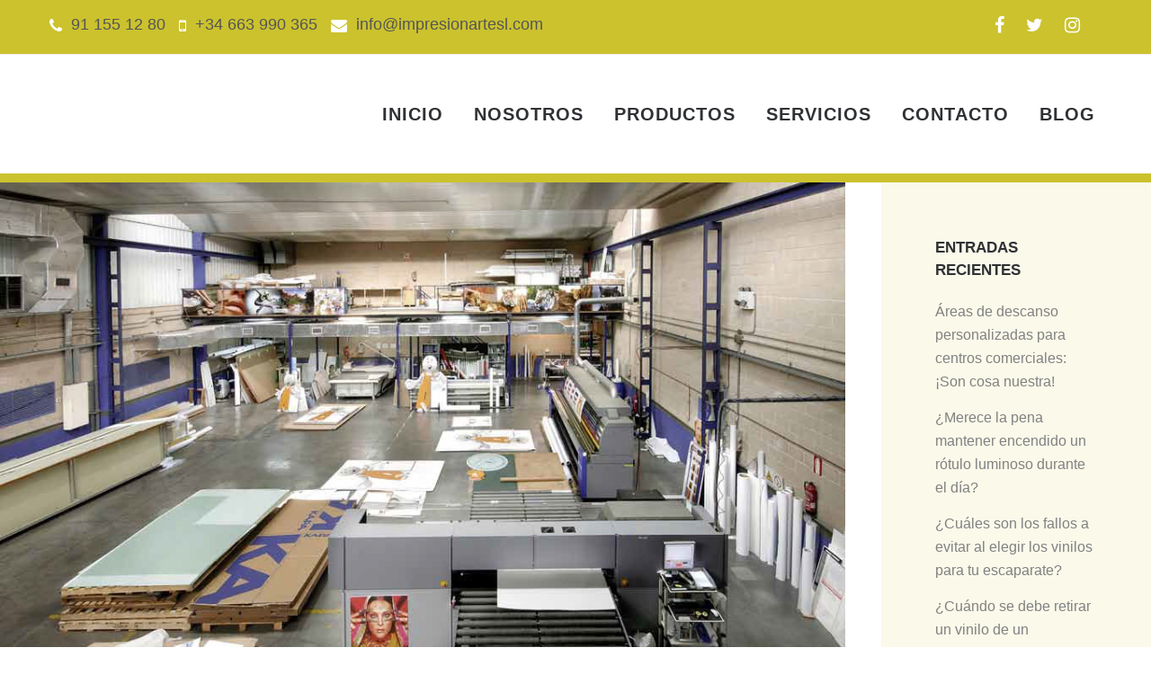

--- FILE ---
content_type: text/html; charset=UTF-8
request_url: https://www.impresionartesl.com/blog/tipos-acabado-lona-publicitaria/
body_size: 21059
content:
<!DOCTYPE html><html lang="es"><head><script data-no-optimize="1">var litespeed_docref=sessionStorage.getItem("litespeed_docref");litespeed_docref&&(Object.defineProperty(document,"referrer",{get:function(){return litespeed_docref}}),sessionStorage.removeItem("litespeed_docref"));</script> <script type="litespeed/javascript" data-src='https://s3-eu-west-1.amazonaws.com/gandalf-optimiza/gandalf.js?ver=1.0.0'></script> <meta charset="UTF-8" /><meta name="viewport" content="width=device-width,initial-scale=1,user-scalable=no"><link rel="profile" href="https://gmpg.org/xfn/11" /><link rel="pingback" href="" /><link rel="shortcut icon" type="image/x-icon" href="https://impresionartesl.com/wp-content/uploads/2017/10/impresionarte_logo_fav.png"><link rel="apple-touch-icon" href="https://impresionartesl.com/wp-content/uploads/2017/10/impresionarte_logo_fav.png"/> <script type="application/javascript">var QodeAjaxUrl = "https://www.impresionartesl.com/wp-admin/admin-ajax.php"</script><meta name='robots' content='index, follow, max-image-preview:large, max-snippet:-1, max-video-preview:-1' /><style>img:is([sizes="auto" i], [sizes^="auto," i]) { contain-intrinsic-size: 3000px 1500px }</style> <script data-cfasync="false" data-pagespeed-no-defer>var gtm4wp_datalayer_name = "dataLayer";
	var dataLayer = dataLayer || [];</script> <title>Tipos de acabado para una lona publicitaria | Impresionarte</title><link rel="canonical" href="https://www.impresionartesl.com/blog/tipos-acabado-lona-publicitaria/" /><meta property="og:locale" content="es_ES" /><meta property="og:type" content="article" /><meta property="og:title" content="Tipos de acabado para una lona publicitaria | Impresionarte" /><meta property="og:description" content="Las lonas publicitarias son una herramienta muy adecuada para la visualización y promoción de determinados mensajes. La situación estratégica de estos elementos gráficos influye, notablemente, en el impacto visual del contenido. Sin embargo, como empresa de impresión de lonas publicitarias en Madrid, queremos hacer hincapié..." /><meta property="og:url" content="https://www.impresionartesl.com/blog/tipos-acabado-lona-publicitaria/" /><meta property="og:site_name" content="Impresionarte" /><meta property="article:published_time" content="2015-10-30T09:04:47+00:00" /><meta property="article:modified_time" content="2025-05-07T08:42:54+00:00" /><meta property="og:image" content="https://www.impresionartesl.com/wp-content/uploads/2015/10/MAQUINARIA-PRODUCCION-baja.jpg" /><meta property="og:image:width" content="1000" /><meta property="og:image:height" content="664" /><meta property="og:image:type" content="image/jpeg" /><meta name="author" content="positio" /><meta name="twitter:card" content="summary_large_image" /> <script type="application/ld+json" class="yoast-schema-graph">{"@context":"https://schema.org","@graph":[{"@type":"WebPage","@id":"https://www.impresionartesl.com/blog/tipos-acabado-lona-publicitaria/","url":"https://www.impresionartesl.com/blog/tipos-acabado-lona-publicitaria/","name":"Tipos de acabado para una lona publicitaria | Impresionarte","isPartOf":{"@id":"https://www.impresionartesl.com/#website"},"primaryImageOfPage":{"@id":"https://www.impresionartesl.com/blog/tipos-acabado-lona-publicitaria/#primaryimage"},"image":{"@id":"https://www.impresionartesl.com/blog/tipos-acabado-lona-publicitaria/#primaryimage"},"thumbnailUrl":"https://www.impresionartesl.com/wp-content/uploads/2015/10/MAQUINARIA-PRODUCCION-baja.jpg","datePublished":"2015-10-30T09:04:47+00:00","dateModified":"2025-05-07T08:42:54+00:00","author":{"@id":"https://www.impresionartesl.com/#/schema/person/dc76bee5256595d7b2580da9506523a3"},"breadcrumb":{"@id":"https://www.impresionartesl.com/blog/tipos-acabado-lona-publicitaria/#breadcrumb"},"inLanguage":"es","potentialAction":[{"@type":"ReadAction","target":["https://www.impresionartesl.com/blog/tipos-acabado-lona-publicitaria/"]}]},{"@type":"ImageObject","inLanguage":"es","@id":"https://www.impresionartesl.com/blog/tipos-acabado-lona-publicitaria/#primaryimage","url":"https://www.impresionartesl.com/wp-content/uploads/2015/10/MAQUINARIA-PRODUCCION-baja.jpg","contentUrl":"https://www.impresionartesl.com/wp-content/uploads/2015/10/MAQUINARIA-PRODUCCION-baja.jpg","width":1000,"height":664,"caption":"lonas publicitarias en Madrid"},{"@type":"BreadcrumbList","@id":"https://www.impresionartesl.com/blog/tipos-acabado-lona-publicitaria/#breadcrumb","itemListElement":[{"@type":"ListItem","position":1,"name":"Portada","item":"https://www.impresionartesl.com/"},{"@type":"ListItem","position":2,"name":"Tipos de acabado para una lona publicitaria"}]},{"@type":"WebSite","@id":"https://www.impresionartesl.com/#website","url":"https://www.impresionartesl.com/","name":"Impresionarte","description":"Comunicación Exterior","potentialAction":[{"@type":"SearchAction","target":{"@type":"EntryPoint","urlTemplate":"https://www.impresionartesl.com/?s={search_term_string}"},"query-input":{"@type":"PropertyValueSpecification","valueRequired":true,"valueName":"search_term_string"}}],"inLanguage":"es"},{"@type":"Person","@id":"https://www.impresionartesl.com/#/schema/person/dc76bee5256595d7b2580da9506523a3","name":"positio"}]}</script> <link data-optimized="2" rel="stylesheet" href="https://www.impresionartesl.com/wp-content/litespeed/css/efd0c890864e3ba82fbf6dc4dc69f203.css?ver=8cbd9" /><style id='classic-theme-styles-inline-css' type='text/css'>/*! This file is auto-generated */
.wp-block-button__link{color:#fff;background-color:#32373c;border-radius:9999px;box-shadow:none;text-decoration:none;padding:calc(.667em + 2px) calc(1.333em + 2px);font-size:1.125em}.wp-block-file__button{background:#32373c;color:#fff;text-decoration:none}</style><style id='global-styles-inline-css' type='text/css'>:root{--wp--preset--aspect-ratio--square: 1;--wp--preset--aspect-ratio--4-3: 4/3;--wp--preset--aspect-ratio--3-4: 3/4;--wp--preset--aspect-ratio--3-2: 3/2;--wp--preset--aspect-ratio--2-3: 2/3;--wp--preset--aspect-ratio--16-9: 16/9;--wp--preset--aspect-ratio--9-16: 9/16;--wp--preset--color--black: #000000;--wp--preset--color--cyan-bluish-gray: #abb8c3;--wp--preset--color--white: #ffffff;--wp--preset--color--pale-pink: #f78da7;--wp--preset--color--vivid-red: #cf2e2e;--wp--preset--color--luminous-vivid-orange: #ff6900;--wp--preset--color--luminous-vivid-amber: #fcb900;--wp--preset--color--light-green-cyan: #7bdcb5;--wp--preset--color--vivid-green-cyan: #00d084;--wp--preset--color--pale-cyan-blue: #8ed1fc;--wp--preset--color--vivid-cyan-blue: #0693e3;--wp--preset--color--vivid-purple: #9b51e0;--wp--preset--gradient--vivid-cyan-blue-to-vivid-purple: linear-gradient(135deg,rgba(6,147,227,1) 0%,rgb(155,81,224) 100%);--wp--preset--gradient--light-green-cyan-to-vivid-green-cyan: linear-gradient(135deg,rgb(122,220,180) 0%,rgb(0,208,130) 100%);--wp--preset--gradient--luminous-vivid-amber-to-luminous-vivid-orange: linear-gradient(135deg,rgba(252,185,0,1) 0%,rgba(255,105,0,1) 100%);--wp--preset--gradient--luminous-vivid-orange-to-vivid-red: linear-gradient(135deg,rgba(255,105,0,1) 0%,rgb(207,46,46) 100%);--wp--preset--gradient--very-light-gray-to-cyan-bluish-gray: linear-gradient(135deg,rgb(238,238,238) 0%,rgb(169,184,195) 100%);--wp--preset--gradient--cool-to-warm-spectrum: linear-gradient(135deg,rgb(74,234,220) 0%,rgb(151,120,209) 20%,rgb(207,42,186) 40%,rgb(238,44,130) 60%,rgb(251,105,98) 80%,rgb(254,248,76) 100%);--wp--preset--gradient--blush-light-purple: linear-gradient(135deg,rgb(255,206,236) 0%,rgb(152,150,240) 100%);--wp--preset--gradient--blush-bordeaux: linear-gradient(135deg,rgb(254,205,165) 0%,rgb(254,45,45) 50%,rgb(107,0,62) 100%);--wp--preset--gradient--luminous-dusk: linear-gradient(135deg,rgb(255,203,112) 0%,rgb(199,81,192) 50%,rgb(65,88,208) 100%);--wp--preset--gradient--pale-ocean: linear-gradient(135deg,rgb(255,245,203) 0%,rgb(182,227,212) 50%,rgb(51,167,181) 100%);--wp--preset--gradient--electric-grass: linear-gradient(135deg,rgb(202,248,128) 0%,rgb(113,206,126) 100%);--wp--preset--gradient--midnight: linear-gradient(135deg,rgb(2,3,129) 0%,rgb(40,116,252) 100%);--wp--preset--font-size--small: 13px;--wp--preset--font-size--medium: 20px;--wp--preset--font-size--large: 36px;--wp--preset--font-size--x-large: 42px;--wp--preset--spacing--20: 0.44rem;--wp--preset--spacing--30: 0.67rem;--wp--preset--spacing--40: 1rem;--wp--preset--spacing--50: 1.5rem;--wp--preset--spacing--60: 2.25rem;--wp--preset--spacing--70: 3.38rem;--wp--preset--spacing--80: 5.06rem;--wp--preset--shadow--natural: 6px 6px 9px rgba(0, 0, 0, 0.2);--wp--preset--shadow--deep: 12px 12px 50px rgba(0, 0, 0, 0.4);--wp--preset--shadow--sharp: 6px 6px 0px rgba(0, 0, 0, 0.2);--wp--preset--shadow--outlined: 6px 6px 0px -3px rgba(255, 255, 255, 1), 6px 6px rgba(0, 0, 0, 1);--wp--preset--shadow--crisp: 6px 6px 0px rgba(0, 0, 0, 1);}:where(.is-layout-flex){gap: 0.5em;}:where(.is-layout-grid){gap: 0.5em;}body .is-layout-flex{display: flex;}.is-layout-flex{flex-wrap: wrap;align-items: center;}.is-layout-flex > :is(*, div){margin: 0;}body .is-layout-grid{display: grid;}.is-layout-grid > :is(*, div){margin: 0;}:where(.wp-block-columns.is-layout-flex){gap: 2em;}:where(.wp-block-columns.is-layout-grid){gap: 2em;}:where(.wp-block-post-template.is-layout-flex){gap: 1.25em;}:where(.wp-block-post-template.is-layout-grid){gap: 1.25em;}.has-black-color{color: var(--wp--preset--color--black) !important;}.has-cyan-bluish-gray-color{color: var(--wp--preset--color--cyan-bluish-gray) !important;}.has-white-color{color: var(--wp--preset--color--white) !important;}.has-pale-pink-color{color: var(--wp--preset--color--pale-pink) !important;}.has-vivid-red-color{color: var(--wp--preset--color--vivid-red) !important;}.has-luminous-vivid-orange-color{color: var(--wp--preset--color--luminous-vivid-orange) !important;}.has-luminous-vivid-amber-color{color: var(--wp--preset--color--luminous-vivid-amber) !important;}.has-light-green-cyan-color{color: var(--wp--preset--color--light-green-cyan) !important;}.has-vivid-green-cyan-color{color: var(--wp--preset--color--vivid-green-cyan) !important;}.has-pale-cyan-blue-color{color: var(--wp--preset--color--pale-cyan-blue) !important;}.has-vivid-cyan-blue-color{color: var(--wp--preset--color--vivid-cyan-blue) !important;}.has-vivid-purple-color{color: var(--wp--preset--color--vivid-purple) !important;}.has-black-background-color{background-color: var(--wp--preset--color--black) !important;}.has-cyan-bluish-gray-background-color{background-color: var(--wp--preset--color--cyan-bluish-gray) !important;}.has-white-background-color{background-color: var(--wp--preset--color--white) !important;}.has-pale-pink-background-color{background-color: var(--wp--preset--color--pale-pink) !important;}.has-vivid-red-background-color{background-color: var(--wp--preset--color--vivid-red) !important;}.has-luminous-vivid-orange-background-color{background-color: var(--wp--preset--color--luminous-vivid-orange) !important;}.has-luminous-vivid-amber-background-color{background-color: var(--wp--preset--color--luminous-vivid-amber) !important;}.has-light-green-cyan-background-color{background-color: var(--wp--preset--color--light-green-cyan) !important;}.has-vivid-green-cyan-background-color{background-color: var(--wp--preset--color--vivid-green-cyan) !important;}.has-pale-cyan-blue-background-color{background-color: var(--wp--preset--color--pale-cyan-blue) !important;}.has-vivid-cyan-blue-background-color{background-color: var(--wp--preset--color--vivid-cyan-blue) !important;}.has-vivid-purple-background-color{background-color: var(--wp--preset--color--vivid-purple) !important;}.has-black-border-color{border-color: var(--wp--preset--color--black) !important;}.has-cyan-bluish-gray-border-color{border-color: var(--wp--preset--color--cyan-bluish-gray) !important;}.has-white-border-color{border-color: var(--wp--preset--color--white) !important;}.has-pale-pink-border-color{border-color: var(--wp--preset--color--pale-pink) !important;}.has-vivid-red-border-color{border-color: var(--wp--preset--color--vivid-red) !important;}.has-luminous-vivid-orange-border-color{border-color: var(--wp--preset--color--luminous-vivid-orange) !important;}.has-luminous-vivid-amber-border-color{border-color: var(--wp--preset--color--luminous-vivid-amber) !important;}.has-light-green-cyan-border-color{border-color: var(--wp--preset--color--light-green-cyan) !important;}.has-vivid-green-cyan-border-color{border-color: var(--wp--preset--color--vivid-green-cyan) !important;}.has-pale-cyan-blue-border-color{border-color: var(--wp--preset--color--pale-cyan-blue) !important;}.has-vivid-cyan-blue-border-color{border-color: var(--wp--preset--color--vivid-cyan-blue) !important;}.has-vivid-purple-border-color{border-color: var(--wp--preset--color--vivid-purple) !important;}.has-vivid-cyan-blue-to-vivid-purple-gradient-background{background: var(--wp--preset--gradient--vivid-cyan-blue-to-vivid-purple) !important;}.has-light-green-cyan-to-vivid-green-cyan-gradient-background{background: var(--wp--preset--gradient--light-green-cyan-to-vivid-green-cyan) !important;}.has-luminous-vivid-amber-to-luminous-vivid-orange-gradient-background{background: var(--wp--preset--gradient--luminous-vivid-amber-to-luminous-vivid-orange) !important;}.has-luminous-vivid-orange-to-vivid-red-gradient-background{background: var(--wp--preset--gradient--luminous-vivid-orange-to-vivid-red) !important;}.has-very-light-gray-to-cyan-bluish-gray-gradient-background{background: var(--wp--preset--gradient--very-light-gray-to-cyan-bluish-gray) !important;}.has-cool-to-warm-spectrum-gradient-background{background: var(--wp--preset--gradient--cool-to-warm-spectrum) !important;}.has-blush-light-purple-gradient-background{background: var(--wp--preset--gradient--blush-light-purple) !important;}.has-blush-bordeaux-gradient-background{background: var(--wp--preset--gradient--blush-bordeaux) !important;}.has-luminous-dusk-gradient-background{background: var(--wp--preset--gradient--luminous-dusk) !important;}.has-pale-ocean-gradient-background{background: var(--wp--preset--gradient--pale-ocean) !important;}.has-electric-grass-gradient-background{background: var(--wp--preset--gradient--electric-grass) !important;}.has-midnight-gradient-background{background: var(--wp--preset--gradient--midnight) !important;}.has-small-font-size{font-size: var(--wp--preset--font-size--small) !important;}.has-medium-font-size{font-size: var(--wp--preset--font-size--medium) !important;}.has-large-font-size{font-size: var(--wp--preset--font-size--large) !important;}.has-x-large-font-size{font-size: var(--wp--preset--font-size--x-large) !important;}
:where(.wp-block-post-template.is-layout-flex){gap: 1.25em;}:where(.wp-block-post-template.is-layout-grid){gap: 1.25em;}
:where(.wp-block-columns.is-layout-flex){gap: 2em;}:where(.wp-block-columns.is-layout-grid){gap: 2em;}
:root :where(.wp-block-pullquote){font-size: 1.5em;line-height: 1.6;}</style> <script id="layerslider-greensock-js-extra" type="litespeed/javascript">var LS_Meta={"v":"6.5.5"}</script> <script type="text/javascript" data-cfasync="false" src="https://www.impresionartesl.com/wp-content/plugins/LayerSlider/static/layerslider/js/greensock.js" id="layerslider-greensock-js"></script> <script type="litespeed/javascript" data-src="https://www.impresionartesl.com/wp-includes/js/jquery/jquery.min.js" id="jquery-core-js"></script> <script type="text/javascript" data-cfasync="false" src="https://www.impresionartesl.com/wp-content/plugins/LayerSlider/static/layerslider/js/layerslider.kreaturamedia.jquery.js" id="layerslider-js"></script> <script type="text/javascript" data-cfasync="false" src="https://www.impresionartesl.com/wp-content/plugins/LayerSlider/static/layerslider/js/layerslider.transitions.js" id="layerslider-transitions-js"></script> <script id="cookie-law-info-js-extra" type="litespeed/javascript">var Cli_Data={"nn_cookie_ids":["_gid","_gat","YSC","cookielawinfo-checkbox-advertisement","VISITOR_INFO1_LIVE","_ga"],"cookielist":[],"non_necessary_cookies":{"performance":["_gat","YSC"],"analytics":["_gid","_ga"],"advertisement":["VISITOR_INFO1_LIVE"]},"ccpaEnabled":"","ccpaRegionBased":"","ccpaBarEnabled":"","strictlyEnabled":["necessary","obligatoire"],"ccpaType":"gdpr","js_blocking":"1","custom_integration":"","triggerDomRefresh":"","secure_cookies":""};var cli_cookiebar_settings={"animate_speed_hide":"500","animate_speed_show":"500","background":"#FFF","border":"#b1a6a6c2","border_on":"","button_1_button_colour":"#61a229","button_1_button_hover":"#4e8221","button_1_link_colour":"#fff","button_1_as_button":"1","button_1_new_win":"","button_2_button_colour":"#333","button_2_button_hover":"#292929","button_2_link_colour":"#444","button_2_as_button":"","button_2_hidebar":"","button_3_button_colour":"#dedfe0","button_3_button_hover":"#b2b2b3","button_3_link_colour":"#333333","button_3_as_button":"1","button_3_new_win":"","button_4_button_colour":"#dedfe0","button_4_button_hover":"#b2b2b3","button_4_link_colour":"#333333","button_4_as_button":"1","button_7_button_colour":"#61a229","button_7_button_hover":"#4e8221","button_7_link_colour":"#fff","button_7_as_button":"1","button_7_new_win":"","font_family":"inherit","header_fix":"","notify_animate_hide":"1","notify_animate_show":"","notify_div_id":"#cookie-law-info-bar","notify_position_horizontal":"right","notify_position_vertical":"bottom","scroll_close":"","scroll_close_reload":"","accept_close_reload":"","reject_close_reload":"","showagain_tab":"","showagain_background":"#fff","showagain_border":"#000","showagain_div_id":"#cookie-law-info-again","showagain_x_position":"100px","text":"#333333","show_once_yn":"","show_once":"10000","logging_on":"","as_popup":"","popup_overlay":"1","bar_heading_text":"","cookie_bar_as":"banner","popup_showagain_position":"bottom-right","widget_position":"left"};var log_object={"ajax_url":"https:\/\/www.impresionartesl.com\/wp-admin\/admin-ajax.php"}</script> <script></script><meta name="generator" content="Powered by LayerSlider 6.5.5 - Multi-Purpose, Responsive, Parallax, Mobile-Friendly Slider Plugin for WordPress." /><link rel="https://api.w.org/" href="https://www.impresionartesl.com/wp-json/" /><link rel="alternate" title="JSON" type="application/json" href="https://www.impresionartesl.com/wp-json/wp/v2/posts/1098" /><link rel='shortlink' href='https://www.impresionartesl.com/?p=1098' /><link rel="alternate" title="oEmbed (JSON)" type="application/json+oembed" href="https://www.impresionartesl.com/wp-json/oembed/1.0/embed?url=https%3A%2F%2Fwww.impresionartesl.com%2Fblog%2Ftipos-acabado-lona-publicitaria%2F" /><link rel="alternate" title="oEmbed (XML)" type="text/xml+oembed" href="https://www.impresionartesl.com/wp-json/oembed/1.0/embed?url=https%3A%2F%2Fwww.impresionartesl.com%2Fblog%2Ftipos-acabado-lona-publicitaria%2F&#038;format=xml" /> <script data-cfasync="false" data-pagespeed-no-defer type="text/javascript">var dataLayer_content = {"pagePostType":"post","pagePostType2":"single-post","pageCategory":["blog"],"pageAttributes":["impresion-de-lonas-en-madrid","lonas-en-madrid","lonas-publicitarias-en-madrid","acabados-para-lonas","elegir-tipo-de-lona-publicitaria","tipos-de-acabados-para-lonas"],"pagePostAuthor":"positio"};
	dataLayer.push( dataLayer_content );</script> <script data-cfasync="false" data-pagespeed-no-defer type="text/javascript">(function(w,d,s,l,i){w[l]=w[l]||[];w[l].push({'gtm.start':
new Date().getTime(),event:'gtm.js'});var f=d.getElementsByTagName(s)[0],
j=d.createElement(s),dl=l!='dataLayer'?'&l='+l:'';j.async=true;j.src=
'//www.googletagmanager.com/gtm.js?id='+i+dl;f.parentNode.insertBefore(j,f);
})(window,document,'script','dataLayer','GTM-NL68GWC');</script> <meta name="generator" content="Powered by WPBakery Page Builder - drag and drop page builder for WordPress."/><style type="text/css" id="wp-custom-css">/*
Puedes añadir tu propio CSS aquí.

Haz clic en el icono de ayuda de arriba para averiguar más.
*/

.wpcf7-response-output
{
	color:#46b450 !important;
}</style><noscript><style>.wpb_animate_when_almost_visible { opacity: 1; }</style></noscript></head><body data-rsssl=1 class="wp-singular post-template-default single single-post postid-1098 single-format-standard wp-theme-bridge wp-child-theme-bridge-child qode-quick-links-1.0  qode_grid_1300 hide_top_bar_on_mobile_header qode-child-theme-ver-1.0.0 qode-theme-ver-11.2 qode-theme-bridge wpb-js-composer js-comp-ver-8.6.1 vc_responsive" itemscope itemtype="http://schema.org/WebPage"><div class="wrapper"><div class="wrapper_inner"><header class=" has_top scroll_top  stick scrolled_not_transparent with_border page_header"><div class="header_inner clearfix"><div class="header_top_bottom_holder"><div class="header_top clearfix" style='' ><div class="left"><div class="inner"><div class="header-widget widget_text header-left-widget"><div class="textwidget"><p><span data-type="normal"  class="qode_icon_shortcode  q_font_awsome_icon fa-lg  " style=" "><i class="qode_icon_font_awesome fa fa-phone qode_icon_element" style="color: #fff;" ></i></span>  <strong style="color: #fff;"><a href="tel:911551280">91 155 12 80</a>   <span data-type="normal"  class="qode_icon_shortcode  q_font_awsome_icon fa-lg  " style=" "><i class="qode_icon_font_awesome fa fa-mobile qode_icon_element" style="color: #fff;" ></i></span>  <a href="tel:+34663990365">+34 663 990 365</a>   <span data-type="normal"  class="qode_icon_shortcode  q_font_awsome_icon fa-lg  " style=" "><i class="qode_icon_font_awesome fa fa-envelope qode_icon_element" style="color: #fff;" ></i></span><a href="mailto:i&#110;fo&#64;&#105;&#109;pres&#105;&#111;n&#97;rt&#101;&#115;&#108;&#46;com">  i&#110;fo&#64;im&#112;r&#101;s&#105;&#111;n&#97;&#114;&#116;e&#115;l&#46;c&#111;m</a></strong></p></div></div></div></div><div class="right"><div class="inner"><div class="header-widget widget_text header-right-widget"><div class="textwidget"><p><span data-type="normal"  class="qode_icon_shortcode  q_font_awsome_icon fa-lg  " style="margin: 0 24px 0 0; "><a  itemprop="url" href=" https://www.facebook.com/impresionartesl/?ref=hl" target="_blank"><i class="qode_icon_font_awesome fa fa-facebook qode_icon_element" style="font-size: 20px;color: #fff;" ></i></a></span><span data-type="normal"  class="qode_icon_shortcode  q_font_awsome_icon fa-lg  " style="margin: 0 24px 0 0; "><a  itemprop="url" href="https://twitter.com/impresionartesl" target="_blank"><i class="qode_icon_font_awesome fa fa-twitter qode_icon_element" style="font-size: 20px;color: #fff;" ></i></a></span><span data-type="normal"  class="qode_icon_shortcode  q_font_awsome_icon fa-lg  " style="margin: 0 24px 0 0; "><a  itemprop="url" href="hhttps://www.instagram.com/impresionartesl/" target="_blank"><i class="qode_icon_font_awesome fa fa-instagram qode_icon_element" style="font-size: 20px;color: #fff;" ></i></a></span></p></div></div></div></div></div><div class="header_bottom clearfix" style='' ><div class="header_inner_left"><div class="mobile_menu_button">
<span>
<i class="qode_icon_font_awesome fa fa-bars " ></i>                                </span></div><div class="logo_wrapper"><div class="q_logo">
<a itemprop="url" href="https://www.impresionartesl.com/">
<img data-lazyloaded="1" src="[data-uri]" width="300" height="169" itemprop="image" class="normal" data-src="https://impresionartesl.com/wp-content/uploads/2017/10/impresionarte_logo-low.png" alt="Rotulación y espacios publicitarios ImpresionArte"/>
<img data-lazyloaded="1" src="[data-uri]" width="300" height="169" itemprop="image" class="light" data-src="https://impresionartesl.com/wp-content/uploads/2017/10/impresionarte_logo-low.png" alt="Rotulación y espacios publicitarios ImpresionArte"/>
<img data-lazyloaded="1" src="[data-uri]" width="300" height="169" itemprop="image" class="dark" data-src="https://impresionartesl.com/wp-content/uploads/2017/10/impresionarte_logo-low.png" alt="Rotulación y espacios publicitarios ImpresionArte"/>
<img data-lazyloaded="1" src="[data-uri]" width="300" height="169" itemprop="image" class="sticky" data-src="https://impresionartesl.com/wp-content/uploads/2017/10/impresionarte_logo-low.png" alt="Rotulación y espacios publicitarios ImpresionArte"/>
<img data-lazyloaded="1" src="[data-uri]" width="300" height="169" itemprop="image" class="mobile" data-src="https://impresionartesl.com/wp-content/uploads/2017/10/impresionarte_logo-low.png" alt="Rotulación y espacios publicitarios ImpresionArte"/>
</a></div></div></div><div class="header_inner_right"><div class="side_menu_button_wrapper right"><div class="side_menu_button"></div></div></div><nav class="main_menu drop_down right"><ul id="menu-inicio" class=""><li id="nav-menu-item-15850" class="menu-item menu-item-type-post_type menu-item-object-page menu-item-home  narrow"><a href="https://www.impresionartesl.com/" class=""><i class="menu_icon blank fa"></i><span>INICIO</span><span class="plus"></span></a></li><li id="nav-menu-item-15863" class="menu-item menu-item-type-post_type menu-item-object-page  narrow"><a href="https://www.impresionartesl.com/quienes-somos" class=""><i class="menu_icon blank fa"></i><span>NOSOTROS</span><span class="plus"></span></a></li><li id="nav-menu-item-15745" class="menu-item menu-item-type-post_type menu-item-object-page menu-item-has-children  has_sub narrow"><a href="https://www.impresionartesl.com/nuestros-productos/" class=""><i class="menu_icon blank fa"></i><span>PRODUCTOS</span><span class="plus"></span></a><div class="second"><div class="inner"><ul><li id="nav-menu-item-15864" class="menu-item menu-item-type-post_type menu-item-object-portfolio_page "><a href="https://www.impresionartesl.com/productos/impresion-lonas-gran-formato/" class=""><i class="menu_icon blank fa"></i><span>Impresion digital gran formato</span><span class="plus"></span></a></li><li id="nav-menu-item-15865" class="menu-item menu-item-type-post_type menu-item-object-portfolio_page "><a href="https://www.impresionartesl.com/productos/pancartas-y-banderolas/" class=""><i class="menu_icon blank fa"></i><span>Pancartas</span><span class="plus"></span></a></li><li id="nav-menu-item-15871" class="menu-item menu-item-type-post_type menu-item-object-portfolio_page "><a href="https://www.impresionartesl.com/productos/vinilos/" class=""><i class="menu_icon blank fa"></i><span>Vinilos</span><span class="plus"></span></a></li><li id="nav-menu-item-15866" class="menu-item menu-item-type-post_type menu-item-object-portfolio_page "><a href="https://www.impresionartesl.com/productos/soportes-rigidos/" class=""><i class="menu_icon blank fa"></i><span>Rígidos</span><span class="plus"></span></a></li><li id="nav-menu-item-15867" class="menu-item menu-item-type-post_type menu-item-object-portfolio_page "><a href="https://www.impresionartesl.com/productos/rotulos-luminosos/" class=""><i class="menu_icon blank fa"></i><span>Rótulos luminosos baratos</span><span class="plus"></span></a></li><li id="nav-menu-item-15870" class="menu-item menu-item-type-post_type menu-item-object-portfolio_page menu-item-has-children sub"><a href="https://www.impresionartesl.com/productos/soportes-de-interior/" class=""><i class="menu_icon blank fa"></i><span>Soportes de interior</span><span class="plus"></span><i class="q_menu_arrow fa fa-angle-right"></i></a><ul><li id="nav-menu-item-15903" class="menu-item menu-item-type-post_type menu-item-object-portfolio_page "><a href="https://www.impresionartesl.com/productos/soportes-interior/photocalls-bastidores/" class=""><i class="menu_icon blank fa"></i><span>Photocalls y bastidores</span><span class="plus"></span></a></li><li id="nav-menu-item-15902" class="menu-item menu-item-type-post_type menu-item-object-portfolio_page "><a href="https://www.impresionartesl.com/productos/soportes-de-interior/fabricacion-estandar/" class=""><i class="menu_icon blank fa"></i><span>Fabricación estándar</span><span class="plus"></span></a></li><li id="nav-menu-item-15901" class="menu-item menu-item-type-post_type menu-item-object-portfolio_page "><a href="https://www.impresionartesl.com/productos/soportes-de-interior/fabricacion-medida/" class=""><i class="menu_icon blank fa"></i><span>Fabricación a medida</span><span class="plus"></span></a></li></ul></li><li id="nav-menu-item-15869" class="menu-item menu-item-type-post_type menu-item-object-portfolio_page menu-item-has-children sub"><a href="https://www.impresionartesl.com/productos/soportes-de-exterior/" class=""><i class="menu_icon blank fa"></i><span>Soportes de exterior</span><span class="plus"></span><i class="q_menu_arrow fa fa-angle-right"></i></a><ul><li id="nav-menu-item-15900" class="menu-item menu-item-type-post_type menu-item-object-portfolio_page "><a href="https://www.impresionartesl.com/productos/soportes-de-exterior/monopostes/" class=""><i class="menu_icon blank fa"></i><span>Monopostes</span><span class="plus"></span></a></li><li id="nav-menu-item-15899" class="menu-item menu-item-type-post_type menu-item-object-portfolio_page "><a href="https://www.impresionartesl.com/productos/soportes-de-exterior/vallas-publicitarias/" class=""><i class="menu_icon blank fa"></i><span>Vallas publicitarias</span><span class="plus"></span></a></li><li id="nav-menu-item-15896" class="menu-item menu-item-type-post_type menu-item-object-portfolio_page "><a href="https://www.impresionartesl.com/productos/soportes-de-exterior/mastiles/" class=""><i class="menu_icon blank fa"></i><span>Mástiles</span><span class="plus"></span></a></li><li id="nav-menu-item-15897" class="menu-item menu-item-type-post_type menu-item-object-portfolio_page "><a href="https://www.impresionartesl.com/productos/soportes-de-exterior/torretas/" class=""><i class="menu_icon blank fa"></i><span>Torretas</span><span class="plus"></span></a></li></ul></li><li id="nav-menu-item-15868" class="menu-item menu-item-type-post_type menu-item-object-portfolio_page "><a href="https://www.impresionartesl.com/productos/senaletica/" class=""><i class="menu_icon blank fa"></i><span>Señalética y Señalización</span><span class="plus"></span></a></li><li id="nav-menu-item-15884" class="menu-item menu-item-type-post_type menu-item-object-portfolio_page "><a href="https://www.impresionartesl.com/productos/rotulacion-de-flotas/" class=""><i class="menu_icon blank fa"></i><span>Rotulación de vehículos y flotas</span><span class="plus"></span></a></li></ul></div></div></li><li id="nav-menu-item-15785" class="menu-item menu-item-type-post_type menu-item-object-page menu-item-has-children  has_sub narrow"><a href="https://www.impresionartesl.com/servicios/" class=""><i class="menu_icon blank fa"></i><span>SERVICIOS</span><span class="plus"></span></a><div class="second"><div class="inner"><ul><li id="nav-menu-item-16406" class="menu-item menu-item-type-post_type menu-item-object-portfolio_page "><a href="https://www.impresionartesl.com/servicios/montaje-y-fabricacion/" class=""><i class="menu_icon blank fa"></i><span>Fabricación y montaje</span><span class="plus"></span></a></li><li id="nav-menu-item-16405" class="menu-item menu-item-type-post_type menu-item-object-portfolio_page "><a href="https://www.impresionartesl.com/servicios/diseno-grafico/" class=""><i class="menu_icon blank fa"></i><span>Diseño gráfico</span><span class="plus"></span></a></li><li id="nav-menu-item-16404" class="menu-item menu-item-type-post_type menu-item-object-portfolio_page "><a href="https://www.impresionartesl.com/servicios/retail/" class=""><i class="menu_icon blank fa"></i><span>Retail</span><span class="plus"></span></a></li><li id="nav-menu-item-16403" class="menu-item menu-item-type-post_type menu-item-object-portfolio_page "><a href="https://www.impresionartesl.com/servicios/eventos/" class=""><i class="menu_icon blank fa"></i><span>Eventos y acciones especiales</span><span class="plus"></span></a></li></ul></div></div></li><li id="nav-menu-item-15442" class="menu-item menu-item-type-post_type menu-item-object-page  narrow"><a href="https://www.impresionartesl.com/contacto/" class=""><i class="menu_icon blank fa"></i><span>CONTACTO</span><span class="plus"></span></a></li><li id="nav-menu-item-15558" class="menu-item menu-item-type-post_type menu-item-object-page  narrow"><a href="https://www.impresionartesl.com/blog/" class=""><i class="menu_icon blank fa"></i><span>BLOG</span><span class="plus"></span></a></li></ul></nav><nav class="mobile_menu"><ul id="menu-inicio-1" class=""><li id="mobile-menu-item-15850" class="menu-item menu-item-type-post_type menu-item-object-page menu-item-home "><a href="https://www.impresionartesl.com/" class=""><span>INICIO</span></a><span class="mobile_arrow"><i class="fa fa-angle-right"></i><i class="fa fa-angle-down"></i></span></li><li id="mobile-menu-item-15863" class="menu-item menu-item-type-post_type menu-item-object-page "><a href="https://www.impresionartesl.com/quienes-somos" class=""><span>NOSOTROS</span></a><span class="mobile_arrow"><i class="fa fa-angle-right"></i><i class="fa fa-angle-down"></i></span></li><li id="mobile-menu-item-15745" class="menu-item menu-item-type-post_type menu-item-object-page menu-item-has-children  has_sub"><a href="https://www.impresionartesl.com/nuestros-productos/" class=""><span>PRODUCTOS</span></a><span class="mobile_arrow"><i class="fa fa-angle-right"></i><i class="fa fa-angle-down"></i></span><ul class="sub_menu"><li id="mobile-menu-item-15864" class="menu-item menu-item-type-post_type menu-item-object-portfolio_page "><a href="https://www.impresionartesl.com/productos/impresion-lonas-gran-formato/" class=""><span>Impresion digital gran formato</span></a><span class="mobile_arrow"><i class="fa fa-angle-right"></i><i class="fa fa-angle-down"></i></span></li><li id="mobile-menu-item-15865" class="menu-item menu-item-type-post_type menu-item-object-portfolio_page "><a href="https://www.impresionartesl.com/productos/pancartas-y-banderolas/" class=""><span>Pancartas</span></a><span class="mobile_arrow"><i class="fa fa-angle-right"></i><i class="fa fa-angle-down"></i></span></li><li id="mobile-menu-item-15871" class="menu-item menu-item-type-post_type menu-item-object-portfolio_page "><a href="https://www.impresionartesl.com/productos/vinilos/" class=""><span>Vinilos</span></a><span class="mobile_arrow"><i class="fa fa-angle-right"></i><i class="fa fa-angle-down"></i></span></li><li id="mobile-menu-item-15866" class="menu-item menu-item-type-post_type menu-item-object-portfolio_page "><a href="https://www.impresionartesl.com/productos/soportes-rigidos/" class=""><span>Rígidos</span></a><span class="mobile_arrow"><i class="fa fa-angle-right"></i><i class="fa fa-angle-down"></i></span></li><li id="mobile-menu-item-15867" class="menu-item menu-item-type-post_type menu-item-object-portfolio_page "><a href="https://www.impresionartesl.com/productos/rotulos-luminosos/" class=""><span>Rótulos luminosos baratos</span></a><span class="mobile_arrow"><i class="fa fa-angle-right"></i><i class="fa fa-angle-down"></i></span></li><li id="mobile-menu-item-15870" class="menu-item menu-item-type-post_type menu-item-object-portfolio_page menu-item-has-children  has_sub"><a href="https://www.impresionartesl.com/productos/soportes-de-interior/" class=""><span>Soportes de interior</span></a><span class="mobile_arrow"><i class="fa fa-angle-right"></i><i class="fa fa-angle-down"></i></span><ul class="sub_menu"><li id="mobile-menu-item-15903" class="menu-item menu-item-type-post_type menu-item-object-portfolio_page "><a href="https://www.impresionartesl.com/productos/soportes-interior/photocalls-bastidores/" class=""><span>Photocalls y bastidores</span></a><span class="mobile_arrow"><i class="fa fa-angle-right"></i><i class="fa fa-angle-down"></i></span></li><li id="mobile-menu-item-15902" class="menu-item menu-item-type-post_type menu-item-object-portfolio_page "><a href="https://www.impresionartesl.com/productos/soportes-de-interior/fabricacion-estandar/" class=""><span>Fabricación estándar</span></a><span class="mobile_arrow"><i class="fa fa-angle-right"></i><i class="fa fa-angle-down"></i></span></li><li id="mobile-menu-item-15901" class="menu-item menu-item-type-post_type menu-item-object-portfolio_page "><a href="https://www.impresionartesl.com/productos/soportes-de-interior/fabricacion-medida/" class=""><span>Fabricación a medida</span></a><span class="mobile_arrow"><i class="fa fa-angle-right"></i><i class="fa fa-angle-down"></i></span></li></ul></li><li id="mobile-menu-item-15869" class="menu-item menu-item-type-post_type menu-item-object-portfolio_page menu-item-has-children  has_sub"><a href="https://www.impresionartesl.com/productos/soportes-de-exterior/" class=""><span>Soportes de exterior</span></a><span class="mobile_arrow"><i class="fa fa-angle-right"></i><i class="fa fa-angle-down"></i></span><ul class="sub_menu"><li id="mobile-menu-item-15900" class="menu-item menu-item-type-post_type menu-item-object-portfolio_page "><a href="https://www.impresionartesl.com/productos/soportes-de-exterior/monopostes/" class=""><span>Monopostes</span></a><span class="mobile_arrow"><i class="fa fa-angle-right"></i><i class="fa fa-angle-down"></i></span></li><li id="mobile-menu-item-15899" class="menu-item menu-item-type-post_type menu-item-object-portfolio_page "><a href="https://www.impresionartesl.com/productos/soportes-de-exterior/vallas-publicitarias/" class=""><span>Vallas publicitarias</span></a><span class="mobile_arrow"><i class="fa fa-angle-right"></i><i class="fa fa-angle-down"></i></span></li><li id="mobile-menu-item-15896" class="menu-item menu-item-type-post_type menu-item-object-portfolio_page "><a href="https://www.impresionartesl.com/productos/soportes-de-exterior/mastiles/" class=""><span>Mástiles</span></a><span class="mobile_arrow"><i class="fa fa-angle-right"></i><i class="fa fa-angle-down"></i></span></li><li id="mobile-menu-item-15897" class="menu-item menu-item-type-post_type menu-item-object-portfolio_page "><a href="https://www.impresionartesl.com/productos/soportes-de-exterior/torretas/" class=""><span>Torretas</span></a><span class="mobile_arrow"><i class="fa fa-angle-right"></i><i class="fa fa-angle-down"></i></span></li></ul></li><li id="mobile-menu-item-15868" class="menu-item menu-item-type-post_type menu-item-object-portfolio_page "><a href="https://www.impresionartesl.com/productos/senaletica/" class=""><span>Señalética y Señalización</span></a><span class="mobile_arrow"><i class="fa fa-angle-right"></i><i class="fa fa-angle-down"></i></span></li><li id="mobile-menu-item-15884" class="menu-item menu-item-type-post_type menu-item-object-portfolio_page "><a href="https://www.impresionartesl.com/productos/rotulacion-de-flotas/" class=""><span>Rotulación de vehículos y flotas</span></a><span class="mobile_arrow"><i class="fa fa-angle-right"></i><i class="fa fa-angle-down"></i></span></li></ul></li><li id="mobile-menu-item-15785" class="menu-item menu-item-type-post_type menu-item-object-page menu-item-has-children  has_sub"><a href="https://www.impresionartesl.com/servicios/" class=""><span>SERVICIOS</span></a><span class="mobile_arrow"><i class="fa fa-angle-right"></i><i class="fa fa-angle-down"></i></span><ul class="sub_menu"><li id="mobile-menu-item-16406" class="menu-item menu-item-type-post_type menu-item-object-portfolio_page "><a href="https://www.impresionartesl.com/servicios/montaje-y-fabricacion/" class=""><span>Fabricación y montaje</span></a><span class="mobile_arrow"><i class="fa fa-angle-right"></i><i class="fa fa-angle-down"></i></span></li><li id="mobile-menu-item-16405" class="menu-item menu-item-type-post_type menu-item-object-portfolio_page "><a href="https://www.impresionartesl.com/servicios/diseno-grafico/" class=""><span>Diseño gráfico</span></a><span class="mobile_arrow"><i class="fa fa-angle-right"></i><i class="fa fa-angle-down"></i></span></li><li id="mobile-menu-item-16404" class="menu-item menu-item-type-post_type menu-item-object-portfolio_page "><a href="https://www.impresionartesl.com/servicios/retail/" class=""><span>Retail</span></a><span class="mobile_arrow"><i class="fa fa-angle-right"></i><i class="fa fa-angle-down"></i></span></li><li id="mobile-menu-item-16403" class="menu-item menu-item-type-post_type menu-item-object-portfolio_page "><a href="https://www.impresionartesl.com/servicios/eventos/" class=""><span>Eventos y acciones especiales</span></a><span class="mobile_arrow"><i class="fa fa-angle-right"></i><i class="fa fa-angle-down"></i></span></li></ul></li><li id="mobile-menu-item-15442" class="menu-item menu-item-type-post_type menu-item-object-page "><a href="https://www.impresionartesl.com/contacto/" class=""><span>CONTACTO</span></a><span class="mobile_arrow"><i class="fa fa-angle-right"></i><i class="fa fa-angle-down"></i></span></li><li id="mobile-menu-item-15558" class="menu-item menu-item-type-post_type menu-item-object-page "><a href="https://www.impresionartesl.com/blog/" class=""><span>BLOG</span></a><span class="mobile_arrow"><i class="fa fa-angle-right"></i><i class="fa fa-angle-down"></i></span></li></ul></nav></div></div></div></header><a id='back_to_top' href='#'>
<span class="fa-stack">
<i class="fa fa-arrow-up" style=""></i>
</span>
</a><div class="content "><div class="content_inner  "><div class="title_outer animate_title_area"    data-height="350"style="opacity:0;height:166px;"><div class="title title_size_large  position_left " style="height:350px;background-color:#faf9ea;"><div class="image not_responsive"></div><div class="title_holder"  style="padding-top:166px;height:184px;"><div class="container"><div class="container_inner clearfix"><div class="title_subtitle_holder" ><div class="title_subtitle_holder_inner"><h1 ><span>Tipos de acabado para una lona publicitaria</span></h1><div class="breadcrumb" ><div class="breadcrumbs"><div itemprop="breadcrumb" class="breadcrumbs_inner"><a href="https://www.impresionartesl.com">Inicio</a><span class="delimiter">&nbsp;>&nbsp;</span><a href="https://www.impresionartesl.com/blog/category/blog/">Blog</a> <span class="delimiter">&nbsp;>&nbsp;</span><span class="current">Tipos de acabado para una lona publicitaria</span></div></div></div></div></div></div></div></div></div></div><div class="container"><div class="container_inner default_template_holder" ><div class="two_columns_75_25 background_color_sidebar grid2 clearfix"><div class="column1"><div class="column_inner"><div class="blog_single blog_holder"><article id="post-1098" class="post-1098 post type-post status-publish format-standard has-post-thumbnail hentry category-blog tag-impresion-de-lonas-en-madrid tag-lonas-en-madrid tag-lonas-publicitarias-en-madrid tag-acabados-para-lonas tag-elegir-tipo-de-lona-publicitaria tag-tipos-de-acabados-para-lonas"><div class="post_content_holder"><div class="post_image">
<img data-lazyloaded="1" src="[data-uri]" width="1000" height="664" data-src="https://www.impresionartesl.com/wp-content/uploads/2015/10/MAQUINARIA-PRODUCCION-baja.jpg" class="attachment-full size-full wp-post-image" alt="lonas publicitarias en Madrid" decoding="async" fetchpriority="high" data-srcset="https://www.impresionartesl.com/wp-content/uploads/2015/10/MAQUINARIA-PRODUCCION-baja.jpg 1000w, https://www.impresionartesl.com/wp-content/uploads/2015/10/MAQUINARIA-PRODUCCION-baja-500x332.jpg 500w, https://www.impresionartesl.com/wp-content/uploads/2015/10/MAQUINARIA-PRODUCCION-baja-768x510.jpg 768w, https://www.impresionartesl.com/wp-content/uploads/2015/10/MAQUINARIA-PRODUCCION-baja-700x465.jpg 700w" data-sizes="(max-width: 1000px) 100vw, 1000px" /></div><div class="post_text"><div class="post_text_inner"><h2 itemprop="name" class="entry_title"><span itemprop="dateCreated" class="date entry_date updated">30 Oct<meta itemprop="interactionCount" content="UserComments: 0"/></span> Tipos de acabado para una lona publicitaria</h2><div class="post_info">
<span class="time">Publicado en 09:04h</span>
en <a href="https://www.impresionartesl.com/blog/category/blog/" rel="category tag">Blog</a>							<span class="post_author">
por								<a itemprop="author" class="post_author_link" href="https://www.impresionartesl.com">positio</a>
</span>
<span class="dots"><i class="fa fa-square"></i></span><a itemprop="url" class="post_comments" href="https://www.impresionartesl.com/blog/tipos-acabado-lona-publicitaria/#respond" target="_self">0 Comentarios</a>
<span class="dots"><i class="fa fa-square"></i></span><div class="blog_like">
<a  href="#" class="qode-like" id="qode-like-1098" title="Me gusta esto">0<span> Me gustas</span></a></div>
<span class="dots"><i class="fa fa-square"></i></span><div class="blog_share qode_share"><div class="social_share_holder"><a href="javascript:void(0)" target="_self"><span class="social_share_title">Compartir</span></a><div class="social_share_dropdown"><div class="inner_arrow"></div><ul><li class="facebook_share"><a href="javascript:void(0)" onclick="window.open('http://www.facebook.com/sharer.php?s=100&amp;p[title]=Tipos+de+acabado+para+una+lona+publicitaria&amp;p[url]=https%3A%2F%2Fwww.impresionartesl.com%2Fblog%2Ftipos-acabado-lona-publicitaria%2F&amp;p[images][0]=https://www.impresionartesl.com/wp-content/uploads/2015/10/MAQUINARIA-PRODUCCION-baja.jpg&amp;p[summary]=Las+lonas+publicitarias+son+una+herramienta+muy+adecuada+para+la+visualizaci%C3%B3n+y+promoci%C3%B3n+de+determinados+mensajes.+La+situaci%C3%B3n+estrat%C3%A9gica+de+estos+elementos+gr%C3%A1ficos+influye%2C+notablemente%2C+en+el+impacto+visual+del+contenido.+Sin+embargo%2C+como+empresa+de+impresi%C3%B3n+de+lonas+publicitarias+en+Madrid%2C+queremos+hacer+hincapi%C3%A9...', 'sharer', 'toolbar=0,status=0,width=620,height=280');"><i class="fa fa-facebook"></i></a></li><li class="twitter_share"><a href="#" onclick="popUp=window.open('http://twitter.com/home?status=Las+lonas+publicitarias+son+una+herramienta+muy+adecuada+para+la+visualizaci%C3%B3n+y+promoci%C3%B3n+de+determinados+mensajes.+https://www.impresionartesl.com/blog/tipos-acabado-lona-publicitaria/', 'popupwindow', 'scrollbars=yes,width=800,height=400');popUp.focus();return false;"><i class="fa fa-twitter"></i></a></li></ul></div></div></div></div><p><a href="https://impresionartesl.com/wp-content/uploads/2015/10/MAQUINARIA-PRODUCCION-baja.jpg"><img data-lazyloaded="1" src="[data-uri]" decoding="async" class="aligncenter wp-image-1099 size-medium" data-src="https://www.impresionartesl.com/wp-content/uploads/2015/10/MAQUINARIA-PRODUCCION-baja-500x332.jpg" alt="lonas publicitarias en Madrid" width="400" height="266" data-srcset="https://www.impresionartesl.com/wp-content/uploads/2015/10/MAQUINARIA-PRODUCCION-baja-500x332.jpg 500w, https://www.impresionartesl.com/wp-content/uploads/2015/10/MAQUINARIA-PRODUCCION-baja-768x510.jpg 768w, https://www.impresionartesl.com/wp-content/uploads/2015/10/MAQUINARIA-PRODUCCION-baja.jpg 1000w, https://www.impresionartesl.com/wp-content/uploads/2015/10/MAQUINARIA-PRODUCCION-baja-700x465.jpg 700w" data-sizes="(max-width: 400px) 100vw, 400px" /></a></p><p>Las lonas publicitarias son una herramienta muy adecuada para la visualización y promoción de determinados mensajes. La situación estratégica de estos elementos gráficos influye, notablemente, en el impacto visual del contenido. Sin embargo, como empresa de impresión de <a href="https://www.impresionartesl.com/"><b>lonas publicitarias en Madrid</b></a><b>,</b> queremos hacer hincapié en la necesidad de conocer el tipo de uso que se va a hacer de esta herramienta para decantarse por el acabado más adecuado en cada caso.<span id="more-1098"></span></p><p>Existen diversos aspectos que conviene tener en cuenta, por ejemplo, si la lona se va a colocar en zonas de interior o de exterior. En este último caso, lo más recomendable es apostar por una <b>lona microperforada</b>, ya que deja pasar el aire y evita lo que se conoce como “efecto vela”.  Por el contrario, las <b>lonas de PVC</b> permiten conseguir mejor detalle y optimizar la calidad de la impresión. Motivo por el que están especialmente indicadas para los espacios de interior y para las lonas de exterior de pequeño tamaño. También, podemos encontrar las lonas <b>blackout o doble cara</b>, que se caracterizan por contar con una lámina interna negra y un tratamiento en las superficies que garantiza la opacidad, permiten realizar impresiones por ambas caras. Otra alternativa a tener en cuenta son las lonas <b>backlight o traslúcidas</b>, ideal para utilizar en cajas de luz y anuncios luminosos. Finalmente, podemos hablar de la <b>lona textil o canvas</b> que es la solución ideal para las fotografías e imágenes, su tejido simula un lienzo y el resultado final es más artístico.</p><p>En <a href="https://www.impresionartesl.com/"><b>Impresionarte</b></a> te contamos que uno de los aspectos más relevantes, para el mantenimiento y la conservación de estos elementos, será escoger un sistema de sujeción adecuado. Para decantarnos por un tipo en lugar de otro, deberemos tener en cuenta el tamaño, aunque lo más habitual es contar con <b>ojales</b> para mejorar la fijación de la lona. Las <b>vainas </b>son el sistema habitual de las banderolas, se trata de añadir una vara de contrapeso que aporte rigidez a la lona, impidiendo su movimiento.</p><p>Con el objetivo de mejorar la fijación y la vida útil de estos elementos gráficos, siempre es recomendable contar con un <b>refuerzo perimetral</b>. Nos referimos a un añadido, semirrígido, fabricado con goma que se suelda a la totalidad del perímetro de la lona. Este factor incrementa su precio, pero es un añadido necesario en el caso de los anuncios de gran tamaño, el plus de solidez siempre será una garantía de éxito para la funcionalidad de la pancarta. Si se trata de trabajos de pequeño formato y lonas de interior se puede considerar el hecho de suprimir este elemento, aunque siempre es recomendable para las <b>lonas publicitarias</b>.</p></div></div></div><div class="single_tags clearfix"><div class="tags_text"><h5>Etiquetas:</h5>
<a href="https://www.impresionartesl.com/blog/tag/impresion-de-lonas-en-madrid/" rel="tag">impresión de lonas en Madrid</a>, <a href="https://www.impresionartesl.com/blog/tag/lonas-en-madrid/" rel="tag">lonas en Madrid</a>, <a href="https://www.impresionartesl.com/blog/tag/lonas-publicitarias-en-madrid/" rel="tag">lonas publicitarias en Madrid</a>, <a href="https://www.impresionartesl.com/blog/tag/acabados-para-lonas/" rel="tag">acabados para lonas</a>, <a href="https://www.impresionartesl.com/blog/tag/elegir-tipo-de-lona-publicitaria/" rel="tag">elegir tipo de lona publicitaria</a>, <a href="https://www.impresionartesl.com/blog/tag/tipos-de-acabados-para-lonas/" rel="tag">tipos de acabados para lonas</a></div></div></article></div><div class="comment_holder clearfix" id="comments"><div class="comment_number"><div class="comment_number_inner"><h5>Sin comentarios</h5></div></div><div class="comments"><p>Lo sentimos, el formulario de comentarios está cerrado en este momento.</p></div></div><div class="comment_pager"><p></p></div><div class="comment_form"></div></div></div><div class="column2"><div class="column_inner"><aside class="sidebar"><div id="recent-posts-9" class="widget widget_recent_entries posts_holder"><h5>Entradas recientes</h5><ul><li>
<a href="https://www.impresionartesl.com/blog/areas-de-descanso-personalizadas-para-centros-comerciales-son-cosa-nuestra/">Áreas de descanso personalizadas para centros comerciales: ¡Son cosa nuestra!</a></li><li>
<a href="https://www.impresionartesl.com/blog/merece-la-pena-mantener-encendido-un-rotulo-luminoso-durante-el-dia/">¿Merece la pena mantener encendido un rótulo luminoso durante el día?</a></li><li>
<a href="https://www.impresionartesl.com/blog/cuales-son-los-fallos-a-evitar-al-elegir-los-vinilos-para-tu-escaparate/">¿Cuáles son los fallos a evitar al elegir los vinilos para tu escaparate?</a></li><li>
<a href="https://www.impresionartesl.com/blog/cuando-se-debe-retirar-un-vinilo-de-un-escaparate/">¿Cuándo se debe retirar un vinilo de un escaparate?</a></li><li>
<a href="https://www.impresionartesl.com/blog/reparar-una-lona-publicitaria-si-o-no/">Reparar una lona publicitaria: ¿Sí o no?</a></li></ul></div><div id="categories-8" class="widget widget_categories posts_holder"><h5>Categorías</h5><ul><li class="cat-item cat-item-1"><a href="https://www.impresionartesl.com/blog/category/todas/">TODAS</a></li><li class="cat-item cat-item-171"><a href="https://www.impresionartesl.com/blog/category/lonas-publicitarias/">LONAS PUBLICITARIAS</a></li><li class="cat-item cat-item-172"><a href="https://www.impresionartesl.com/blog/category/monopostes/">MONOPOSTES</a></li><li class="cat-item cat-item-173"><a href="https://www.impresionartesl.com/blog/category/soporte-rigidos/">SOPORTE RÍGIDOS</a></li><li class="cat-item cat-item-193"><a href="https://www.impresionartesl.com/blog/category/general/">General</a></li><li class="cat-item cat-item-194"><a href="https://www.impresionartesl.com/blog/category/navidad/">Navidad</a></li><li class="cat-item cat-item-195"><a href="https://www.impresionartesl.com/blog/category/montajes/">Montajes</a></li><li class="cat-item cat-item-196"><a href="https://www.impresionartesl.com/blog/category/eventos/">Eventos</a></li><li class="cat-item cat-item-197"><a href="https://www.impresionartesl.com/blog/category/cerramientos/">Cerramientos</a></li><li class="cat-item cat-item-198"><a href="https://www.impresionartesl.com/blog/category/sin-categoria/">Sin categoría</a></li><li class="cat-item cat-item-204"><a href="https://www.impresionartesl.com/blog/category/impresion-gran-formato/">Impresión gran formato</a></li><li class="cat-item cat-item-221"><a href="https://www.impresionartesl.com/blog/category/blog/">Blog</a></li><li class="cat-item cat-item-443"><a href="https://www.impresionartesl.com/blog/category/vinilos/">Vinilos</a></li></ul></div><div id="tag_cloud-8" class="widget widget_tag_cloud posts_holder"><h5>Etiquetas</h5><div class="tagcloud"><a href="https://www.impresionartesl.com/blog/tag/beneficios-vinilos-decorativos/" class="tag-cloud-link tag-link-358 tag-link-position-1" style="font-size: 8pt;" aria-label="beneficios vinilos decorativos (1 elemento)">beneficios vinilos decorativos</a>
<a href="https://www.impresionartesl.com/blog/tag/campanas-publicitarias-con-lonas/" class="tag-cloud-link tag-link-308 tag-link-position-2" style="font-size: 8pt;" aria-label="campañas publicitarias con lonas (1 elemento)">campañas publicitarias con lonas</a>
<a href="https://www.impresionartesl.com/blog/tag/caracteristicas-soportes-rigidos-impresion/" class="tag-cloud-link tag-link-342 tag-link-position-3" style="font-size: 8pt;" aria-label="características soportes rígidos impresión (1 elemento)">características soportes rígidos impresión</a>
<a href="https://www.impresionartesl.com/blog/tag/carteleria/" class="tag-cloud-link tag-link-304 tag-link-position-4" style="font-size: 12.2pt;" aria-label="cartelería (2 elementos)">cartelería</a>
<a href="https://www.impresionartesl.com/blog/tag/como-elegir-lona-publicitaria/" class="tag-cloud-link tag-link-353 tag-link-position-5" style="font-size: 8pt;" aria-label="como elegir lona publicitaria (1 elemento)">como elegir lona publicitaria</a>
<a href="https://www.impresionartesl.com/blog/tag/comportamiento-estimulos-graficos/" class="tag-cloud-link tag-link-296 tag-link-position-6" style="font-size: 8pt;" aria-label="comportamiento estímulos gráficos (1 elemento)">comportamiento estímulos gráficos</a>
<a href="https://www.impresionartesl.com/blog/tag/consejos-diseno-impresion/" class="tag-cloud-link tag-link-306 tag-link-position-7" style="font-size: 8pt;" aria-label="consejos diseño impresión (1 elemento)">consejos diseño impresión</a>
<a href="https://www.impresionartesl.com/blog/tag/como-disenar-cartel/" class="tag-cloud-link tag-link-305 tag-link-position-8" style="font-size: 8pt;" aria-label="cómo diseñar cartel (1 elemento)">cómo diseñar cartel</a>
<a href="https://www.impresionartesl.com/blog/tag/como-reaccionamos-antes-recursos-graficos/" class="tag-cloud-link tag-link-295 tag-link-position-9" style="font-size: 8pt;" aria-label="cómo reaccionamos antes recursos gráficos (1 elemento)">cómo reaccionamos antes recursos gráficos</a>
<a href="https://www.impresionartesl.com/blog/tag/decoracion-con-lonas-publicitarias/" class="tag-cloud-link tag-link-351 tag-link-position-10" style="font-size: 8pt;" aria-label="decoración con lonas publicitarias (1 elemento)">decoración con lonas publicitarias</a>
<a href="https://www.impresionartesl.com/blog/tag/diseno-cartel/" class="tag-cloud-link tag-link-307 tag-link-position-11" style="font-size: 8pt;" aria-label="diseño cartel (1 elemento)">diseño cartel</a>
<a href="https://www.impresionartesl.com/blog/tag/diseno-de-vinilos-decorativos/" class="tag-cloud-link tag-link-359 tag-link-position-12" style="font-size: 8pt;" aria-label="diseño de vinilos decorativos (1 elemento)">diseño de vinilos decorativos</a>
<a href="https://www.impresionartesl.com/blog/tag/elegir-formato-publicitario/" class="tag-cloud-link tag-link-346 tag-link-position-13" style="font-size: 8pt;" aria-label="elegir formato publicitario (1 elemento)">elegir formato publicitario</a>
<a href="https://www.impresionartesl.com/blog/tag/estimulos-graficos/" class="tag-cloud-link tag-link-297 tag-link-position-14" style="font-size: 8pt;" aria-label="estímulos gráficos (1 elemento)">estímulos gráficos</a>
<a href="https://www.impresionartesl.com/blog/tag/folletos-y-carteles/" class="tag-cloud-link tag-link-361 tag-link-position-15" style="font-size: 8pt;" aria-label="folletos y carteles (1 elemento)">folletos y carteles</a>
<a href="https://www.impresionartesl.com/blog/tag/fotomurales-decorativos-fotomurales-corporativos/" class="tag-cloud-link tag-link-310 tag-link-position-16" style="font-size: 8pt;" aria-label="fotomurales decorativos. fotomurales corporativos (1 elemento)">fotomurales decorativos. fotomurales corporativos</a>
<a href="https://www.impresionartesl.com/blog/tag/impacto-publicidad-exterior/" class="tag-cloud-link tag-link-291 tag-link-position-17" style="font-size: 20.833333333333pt;" aria-label="impacto publicidad exterior (6 elementos)">impacto publicidad exterior</a>
<a href="https://www.impresionartesl.com/blog/tag/imprenta-digital/" class="tag-cloud-link tag-link-362 tag-link-position-18" style="font-size: 8pt;" aria-label="imprenta digital (1 elemento)">imprenta digital</a>
<a href="https://www.impresionartesl.com/blog/tag/impresion-de-monopostes/" class="tag-cloud-link tag-link-347 tag-link-position-19" style="font-size: 8pt;" aria-label="impresión de monopostes (1 elemento)">impresión de monopostes</a>
<a href="https://www.impresionartesl.com/blog/tag/impresion-de-vinilos-corporativos/" class="tag-cloud-link tag-link-311 tag-link-position-20" style="font-size: 8pt;" aria-label="impresión de vinilos corporativos (1 elemento)">impresión de vinilos corporativos</a>
<a href="https://www.impresionartesl.com/blog/tag/impresion-de-vinilos-decorativos/" class="tag-cloud-link tag-link-312 tag-link-position-21" style="font-size: 12.2pt;" aria-label="impresión de vinilos decorativos (2 elementos)">impresión de vinilos decorativos</a>
<a href="https://www.impresionartesl.com/blog/tag/impresion-digital-decoracion-comercial/" class="tag-cloud-link tag-link-365 tag-link-position-22" style="font-size: 8pt;" aria-label="impresión digital decoración comercial (1 elemento)">impresión digital decoración comercial</a>
<a href="https://www.impresionartesl.com/blog/tag/impresion-digital-sector-retail/" class="tag-cloud-link tag-link-366 tag-link-position-23" style="font-size: 8pt;" aria-label="impresión digital sector retail (1 elemento)">impresión digital sector retail</a>
<a href="https://www.impresionartesl.com/blog/tag/impresion-elementos-publicitarios/" class="tag-cloud-link tag-link-343 tag-link-position-24" style="font-size: 8pt;" aria-label="impresión elementos publicitarios (1 elemento)">impresión elementos publicitarios</a>
<a href="https://www.impresionartesl.com/blog/tag/impresion-soportes-rigidos/" class="tag-cloud-link tag-link-344 tag-link-position-25" style="font-size: 8pt;" aria-label="impresión soportes rígidos (1 elemento)">impresión soportes rígidos</a>
<a href="https://www.impresionartesl.com/blog/tag/lonas-a-medida-madrid/" class="tag-cloud-link tag-link-354 tag-link-position-26" style="font-size: 12.2pt;" aria-label="lonas a medida madrid (2 elementos)">lonas a medida madrid</a>
<a href="https://www.impresionartesl.com/blog/tag/lonas-publicitarias-a-precio/" class="tag-cloud-link tag-link-309 tag-link-position-27" style="font-size: 15pt;" aria-label="lonas publicitarias a precio (3 elementos)">lonas publicitarias a precio</a>
<a href="https://www.impresionartesl.com/blog/tag/lonas-publicitarias-en-madrid-a-precios-asequibles/" class="tag-cloud-link tag-link-345 tag-link-position-28" style="font-size: 8pt;" aria-label="lonas publicitarias en Madrid a precios asequibles (1 elemento)">lonas publicitarias en Madrid a precios asequibles</a>
<a href="https://www.impresionartesl.com/blog/tag/lonas-publicitarias-precio/" class="tag-cloud-link tag-link-355 tag-link-position-29" style="font-size: 15pt;" aria-label="lonas publicitarias precio (3 elementos)">lonas publicitarias precio</a>
<a href="https://www.impresionartesl.com/blog/tag/monopostes-publicitarios/" class="tag-cloud-link tag-link-348 tag-link-position-30" style="font-size: 12.2pt;" aria-label="monopostes publicitarios (2 elementos)">monopostes publicitarios</a>
<a href="https://www.impresionartesl.com/blog/tag/montaje-de-lonas/" class="tag-cloud-link tag-link-356 tag-link-position-31" style="font-size: 8pt;" aria-label="montaje de lonas (1 elemento)">montaje de lonas</a>
<a href="https://www.impresionartesl.com/blog/tag/negocio/" class="tag-cloud-link tag-link-363 tag-link-position-32" style="font-size: 8pt;" aria-label="negocio (1 elemento)">negocio</a>
<a href="https://www.impresionartesl.com/blog/tag/prolongar-vida-util-lonas-publicitarias/" class="tag-cloud-link tag-link-329 tag-link-position-33" style="font-size: 8pt;" aria-label="prolongar vida útil lonas publicitarias (1 elemento)">prolongar vida útil lonas publicitarias</a>
<a href="https://www.impresionartesl.com/blog/tag/publicidad-exterior/" class="tag-cloud-link tag-link-292 tag-link-position-34" style="font-size: 22pt;" aria-label="publicidad exterior (7 elementos)">publicidad exterior</a>
<a href="https://www.impresionartesl.com/blog/tag/publicidad-extrerior/" class="tag-cloud-link tag-link-349 tag-link-position-35" style="font-size: 8pt;" aria-label="publicidad extrerior (1 elemento)">publicidad extrerior</a>
<a href="https://www.impresionartesl.com/blog/tag/publicidad-impresa/" class="tag-cloud-link tag-link-364 tag-link-position-36" style="font-size: 8pt;" aria-label="publicidad impresa (1 elemento)">publicidad impresa</a>
<a href="https://www.impresionartesl.com/blog/tag/publicidad-marquesinas/" class="tag-cloud-link tag-link-293 tag-link-position-37" style="font-size: 8pt;" aria-label="publicidad marquesinas (1 elemento)">publicidad marquesinas</a>
<a href="https://www.impresionartesl.com/blog/tag/publicidad-vallas/" class="tag-cloud-link tag-link-294 tag-link-position-38" style="font-size: 8pt;" aria-label="publicidad vallas (1 elemento)">publicidad vallas</a>
<a href="https://www.impresionartesl.com/blog/tag/tendencias-fotomurales/" class="tag-cloud-link tag-link-313 tag-link-position-39" style="font-size: 8pt;" aria-label="tendencias fotomurales (1 elemento)">tendencias fotomurales</a>
<a href="https://www.impresionartesl.com/blog/tag/tipos-de-papel/" class="tag-cloud-link tag-link-302 tag-link-position-40" style="font-size: 8pt;" aria-label="tipos de papel (1 elemento)">tipos de papel</a>
<a href="https://www.impresionartesl.com/blog/tag/tipos-de-papel-impresion/" class="tag-cloud-link tag-link-303 tag-link-position-41" style="font-size: 8pt;" aria-label="tipos de papel impresión (1 elemento)">tipos de papel impresión</a>
<a href="https://www.impresionartesl.com/blog/tag/tipos-lonas-publicitarias/" class="tag-cloud-link tag-link-357 tag-link-position-42" style="font-size: 8pt;" aria-label="tipos lonas publicitarias (1 elemento)">tipos lonas publicitarias</a>
<a href="https://www.impresionartesl.com/blog/tag/usos-de-lonas-publicitarias-personalizadas/" class="tag-cloud-link tag-link-352 tag-link-position-43" style="font-size: 8pt;" aria-label="usos de lonas publicitarias personalizadas (1 elemento)">usos de lonas publicitarias personalizadas</a>
<a href="https://www.impresionartesl.com/blog/tag/ventajas-monopostes-publicitarios/" class="tag-cloud-link tag-link-350 tag-link-position-44" style="font-size: 8pt;" aria-label="ventajas monopostes publicitarios (1 elemento)">ventajas monopostes publicitarios</a>
<a href="https://www.impresionartesl.com/blog/tag/ventajas-vinilos-decorativos/" class="tag-cloud-link tag-link-360 tag-link-position-45" style="font-size: 8pt;" aria-label="ventajas vinilos decorativos (1 elemento)">ventajas vinilos decorativos</a></div></div></aside></div></div></div></div></div><div class="content_bottom" ></div></div></div><footer ><div class="footer_inner clearfix"><div class="footer_top_holder"><div class="footer_top"><div class="container"><div class="container_inner"><div class="four_columns clearfix"><div class="column1 footer_col1"><div class="column_inner"><div id="custom_html-5" class="widget_text widget widget_custom_html"><div class="textwidget custom-html-widget"><p class="h5_footerwidget">REDES</p><div class="separator  transparent center  " style="margin-top: 17px;margin-bottom: 0px;"></div>Síguenos en la redes y entérate de toda las novedades acerca de nuevos formatos y materiales publicitarios.<div class="separator  transparent center  " style="margin-top: 20px;margin-bottom: 0px;"></div><span data-type="normal"  class="qode_icon_shortcode  q_font_awsome_icon fa-lg  " style="margin: 0 24px 0 0; "><a  itemprop="url" href=" https://www.facebook.com/impresionartesl/?ref=hl" target="_blank"><i class="qode_icon_font_awesome fa fa-facebook qode_icon_element" style="font-size: 20px;color: #959595;" ></i></a></span><span data-type="normal"  class="qode_icon_shortcode  q_font_awsome_icon fa-lg  " style="margin: 0 24px 0 0; "><a  itemprop="url" href="https://twitter.com/impresionartesl" target="_blank"><i class="qode_icon_font_awesome fa fa-twitter qode_icon_element" style="font-size: 20px;color: #959595;" ></i></a></span>
<span data-type="normal"  class="qode_icon_shortcode  q_font_awsome_icon fa-lg  " style="margin: 0 24px 0 0; "><a  itemprop="url" href="https://www.instagram.com/impresionartesl/" target="_blank"><i class="qode_icon_font_awesome fa fa-instagram qode_icon_element" style="font-size: 20px;color: #959595;" ></i></a></span></div></div></div></div><div class="column2 footer_col2"><div class="column_inner"><div id="custom_html-4" class="widget_text widget widget_custom_html"><div class="textwidget custom-html-widget"></div></div><div id="custom_html-6" class="widget_text widget widget_custom_html"><div class="textwidget custom-html-widget"><p class="h5_footerwidget">CONTACTO</p><div class="wpb_text_column wpb_content_element "><div class="wpb_wrapper"><p><span data-type="normal"  class="qode_icon_shortcode  q_font_awsome_icon   " style=" "><i class="qode_icon_font_awesome fa fa-map-marker qode_icon_element" style="" ></i></span>   Calle Minas, 70 (Pol.Ind. Urtinsa)<br />
28923 – Alcorcón (Madrid)</p><p><span data-type="normal"  class="qode_icon_shortcode  q_font_awsome_icon   " style=" "><i class="qode_icon_font_awesome fa fa-envelope-o qode_icon_element" style="" ></i></span>   <a href="mailto:&#105;n&#102;o&#64;im&#112;&#114;&#101;s&#105;&#111;&#110;a&#114;t&#101;&#115;&#108;&#46;c&#111;&#109;">&#105;n&#102;o&#64;&#105;&#109;&#112;&#114;&#101;s&#105;o&#110;&#97;&#114;t&#101;sl.&#99;&#111;&#109;</a></p><p><span data-type="normal"  class="qode_icon_shortcode  q_font_awsome_icon   " style=" "><i class="qode_icon_font_awesome fa fa-phone qode_icon_element" style="" ></i></span>   <a href="tel:911551280">91 155 12 80</a></p><p><span data-type="normal"  class="qode_icon_shortcode  q_font_awsome_icon   " style=" "><i class="qode_icon_font_awesome fa fa-mobile qode_icon_element" style="" ></i></span><a href="tel:34663990365">   +34 663 990 365</a></p><p><span data-type="normal"  class="qode_icon_shortcode  q_font_awsome_icon   " style=" "><i class="qode_icon_font_awesome fa fa-clock-o qode_icon_element" style="" ></i></span>   9:00h a 14:00h / 15:00 a 18:00h</p></div></div></div></div></div></div><div class="column3 footer_col3"><div class="column_inner"><div id="custom_html-8" class="widget_text widget widget_custom_html"><div class="textwidget custom-html-widget"><p class="h5_footerwidget">SERVICIOS DESTACADOS</p></div></div><div id="text-8" class="widget widget_text"><div class="textwidget"><p><a title="Montaje de lonas Madrid" href="https://www.impresionartesl.com/montaje-de-lonas/">Montaje de lonas Madrid</a><br />
<a title="Instalación vinilos Madrid" href="https://www.impresionartesl.com/instalacion-vinilos/">Instalación vinilos Madrid</a><br />
<a title="Lonas publicitarias Madrid" href="https://www.impresionartesl.com/">Lonas publicitarias Madrid</a><br />
<a title="Lonas a medida Madrid" href="https://www.impresionartesl.com/lonas-a-medida-madrid/">Lonas a medida Madrid</a><br />
<a title="Impresión vinilos Madrid" href="https://www.impresionartesl.com/instalacion-vinilos/">Impresión vinilos Madrid</a><br />
<a title="Vinilos para empresa Madrid" href="https://www.impresionartesl.com/vinilos-para-empresa">Vinilos para empresa Madrid</a><br />
<a title="Lonas publicitarias precio Madrid" href="https://www.impresionartesl.com/">Lonas publicitarias precio Madrid</a><br />
<a title="Aplicación vinilos Madrid" href="https://www.impresionartesl.com/aplicacion-vinilos/">Aplicación vinilos Madrid</a><br />
<a title="Vinilos para escaparates" href="https://www.impresionartesl.com/vinilos-para-escaparates/">Vinilos para escaparates</a><br />
<a title="Pancartas personalizadas" href="https://www.impresionartesl.com/pancartas-personalizadas/">Pancartas personalizadas</a><br />
<a title="Rótulos grandes dimensiones" href="https://www.impresionartesl.com/rotulos-grandes-dimensiones/">Rótulos grandes dimensiones</a><br />
<a title="Rótulos de PVC" href="https://www.impresionartesl.com/rotulos-de-pvc/">Rótulos de PVC</a><br />
<a title="Rótulos de lona Madrid" href="https://www.impresionartesl.com/">Rótulos de lona Madrid</a><br />
<a title="Empresa de rotulación en Madrid" href="https://www.impresionartesl.com/empresa-de-rotulacion-en-madrid/">Empresa de rotulación en Madrid</a></p></div></div></div></div><div class="column4 footer_col4"><div class="column_inner"><div id="custom_html-9" class="widget_text widget widget_custom_html"><div class="textwidget custom-html-widget"><p class="h5_footerwidget">ÚLTIMAS ENTRADAS<p></div></div><div class="widget qode_latest_posts_widget"><div class='latest_post_holder image_in_box  '><ul><li class="clearfix"><div class="latest_post"><div class="latest_post_image clearfix"><a itemprop="url" href="https://www.impresionartesl.com/blog/areas-de-descanso-personalizadas-para-centros-comerciales-son-cosa-nuestra/"><img data-lazyloaded="1" src="[data-uri]" width="250" height="250" itemprop="image" data-src="https://www.impresionartesl.com/wp-content/uploads/2025/12/areas-de-descanso-personalizadas--250x250.jpg" alt="" /></a></div><div class="latest_post_text"><div class="latest_post_inner"><div class="latest_post_text_inner"><p itemprop="name" class="latest_post_title entry_title"><a class="h5_latest_entry_widgetfooter" itemprop="url" href="https://www.impresionartesl.com/blog/areas-de-descanso-personalizadas-para-centros-comerciales-son-cosa-nuestra/">Áreas de descanso personalizadas para centros comerciales: ¡Son cosa nuestra!</a></p><span class="post_infos"><span class="date_hour_holder"><span itemprop="dateCreated" class="date entry_date updated">23 diciembre, 2025<meta itemprop="interactionCount" content="UserComments: <?php echo get_comments_number(qode_get_page_id()); ?>"/></span></span></span></div></div></div></div><li class="clearfix"><div class="latest_post"><div class="latest_post_image clearfix"><a itemprop="url" href="https://www.impresionartesl.com/blog/merece-la-pena-mantener-encendido-un-rotulo-luminoso-durante-el-dia/"><img data-lazyloaded="1" src="[data-uri]" width="250" height="250" itemprop="image" data-src="https://www.impresionartesl.com/wp-content/uploads/2025/11/mantener-un-rotulo-encendido-durante-el-dia--250x250.jpg" alt="" /></a></div><div class="latest_post_text"><div class="latest_post_inner"><div class="latest_post_text_inner"><p itemprop="name" class="latest_post_title entry_title"><a class="h5_latest_entry_widgetfooter" itemprop="url" href="https://www.impresionartesl.com/blog/merece-la-pena-mantener-encendido-un-rotulo-luminoso-durante-el-dia/">¿Merece la pena mantener encendido un rótulo luminoso durante el día?</a></p><span class="post_infos"><span class="date_hour_holder"><span itemprop="dateCreated" class="date entry_date updated">28 noviembre, 2025<meta itemprop="interactionCount" content="UserComments: <?php echo get_comments_number(qode_get_page_id()); ?>"/></span></span></span></div></div></div></div></ul></div></div></div></div></div></div></div></div></div><div class="footer_bottom_holder"><div class="two_columns_50_50 footer_bottom_columns clearfix"><div class="column1 footer_bottom_column"><div class="column_inner"><div class="footer_bottom"><div class="textwidget custom-html-widget"><p style="padding-left: 5%;padding-top: 5px;color:#fff">® <script type="litespeed/javascript">document.write(new Date().getFullYear())</script> Impresionarte Comunicación Exterior, S.L.
- <a style="color:#cbc22e" href="https://www.impresionartesl.com/aviso-legal/">Aviso Legal
</a>
- <a style="color:#cbc22e" href="https://www.impresionartesl.com/proteccion-de-datos/">Política de Privacidad
</a>- <a style="color:#cbc22e" href="https://www.impresionartesl.com/politica-de-cookies/">Política de Cookies
</a></p></div></div></div></div><div class="column2 footer_bottom_column"><div class="column_inner"><div class="footer_bottom"><div class="textwidget custom-html-widget"><a style="float:right;padding-right: 5%;" href="http://www.optimizaclick.com/" rel="nofollow" target="_blank">
<img data-lazyloaded="1" src="[data-uri]" width="150" height="30" data-src="https://impresionartesl.com/wp-content/uploads/2018/07/optimiza-logo-01.png">
</a></div></div></div></div></div></div></div></footer></div></div> <script type="speculationrules">{"prefetch":[{"source":"document","where":{"and":[{"href_matches":"\/*"},{"not":{"href_matches":["\/wp-*.php","\/wp-admin\/*","\/wp-content\/uploads\/*","\/wp-content\/*","\/wp-content\/plugins\/*","\/wp-content\/themes\/bridge-child\/*","\/wp-content\/themes\/bridge\/*","\/*\\?(.+)"]}},{"not":{"selector_matches":"a[rel~=\"nofollow\"]"}},{"not":{"selector_matches":".no-prefetch, .no-prefetch a"}}]},"eagerness":"conservative"}]}</script> <div id="cookie-law-info-bar" data-nosnippet="true"><span><div class="cli-bar-container cli-style-v2"><div class="cli-bar-message">Este sitio web utiliza cookies para mejorar su experiencia. y recordamos sus preferencias para proximas visitas. Pinchando en "Aceptar", consiente el uso de todas las cookies. Puede visitar en opciones para cambiar sus preferencias sobre las cookies.</div><div class="cli-bar-btn_container"><a role='button' class="medium cli-plugin-button cli-plugin-main-button cli_settings_button" style="margin:0px 5px 0px 0px">Opciones</a><a id="wt-cli-accept-all-btn" role='button' data-cli_action="accept_all" class="wt-cli-element medium cli-plugin-button wt-cli-accept-all-btn cookie_action_close_header cli_action_button">Aceptar Todo</a></div></div></span></div><div id="cookie-law-info-again" style="display:none" data-nosnippet="true"><span id="cookie_hdr_showagain">Manage consent</span></div><div class="cli-modal" data-nosnippet="true" id="cliSettingsPopup" tabindex="-1" role="dialog" aria-labelledby="cliSettingsPopup" aria-hidden="true"><div class="cli-modal-dialog" role="document"><div class="cli-modal-content cli-bar-popup">
<button type="button" class="cli-modal-close" id="cliModalClose">
<svg class="" viewBox="0 0 24 24"><path d="M19 6.41l-1.41-1.41-5.59 5.59-5.59-5.59-1.41 1.41 5.59 5.59-5.59 5.59 1.41 1.41 5.59-5.59 5.59 5.59 1.41-1.41-5.59-5.59z"></path><path d="M0 0h24v24h-24z" fill="none"></path></svg>
<span class="wt-cli-sr-only">Cerrar</span>
</button><div class="cli-modal-body"><div class="cli-container-fluid cli-tab-container"><div class="cli-row"><div class="cli-col-12 cli-align-items-stretch cli-px-0"><div class="cli-privacy-overview"><h4>Privacy Overview</h4><div class="cli-privacy-content"><div class="cli-privacy-content-text">This website uses cookies to improve your experience while you navigate through the website. Out of these, the cookies that are categorized as necessary are stored on your browser as they are essential for the working of basic functionalities of the website. We also use third-party cookies that help us analyze and understand how you use this website. These cookies will be stored in your browser only with your consent. You also have the option to opt-out of these cookies. But opting out of some of these cookies may affect your browsing experience.</div></div>
<a class="cli-privacy-readmore" aria-label="Mostrar más" role="button" data-readmore-text="Mostrar más" data-readless-text="Mostrar menos"></a></div></div><div class="cli-col-12 cli-align-items-stretch cli-px-0 cli-tab-section-container"><div class="cli-tab-section"><div class="cli-tab-header">
<a role="button" tabindex="0" class="cli-nav-link cli-settings-mobile" data-target="necessary" data-toggle="cli-toggle-tab">
Necessary							</a><div class="wt-cli-necessary-checkbox">
<input type="checkbox" class="cli-user-preference-checkbox"  id="wt-cli-checkbox-necessary" data-id="checkbox-necessary" checked="checked"  />
<label class="form-check-label" for="wt-cli-checkbox-necessary">Necessary</label></div>
<span class="cli-necessary-caption">Siempre activado</span></div><div class="cli-tab-content"><div class="cli-tab-pane cli-fade" data-id="necessary"><div class="wt-cli-cookie-description">
Necessary cookies are absolutely essential for the website to function properly. These cookies ensure basic functionalities and security features of the website, anonymously.<table class="cookielawinfo-row-cat-table cookielawinfo-winter"><thead><tr><th class="cookielawinfo-column-1">Cookie</th><th class="cookielawinfo-column-3">Duración</th><th class="cookielawinfo-column-4">Descripción</th></tr></thead><tbody><tr class="cookielawinfo-row"><td class="cookielawinfo-column-1">cookielawinfo-checkbox-advertisement</td><td class="cookielawinfo-column-3">1 year</td><td class="cookielawinfo-column-4">The cookie is set by GDPR cookie consent to record the user consent for the cookies in the category "Advertisement".</td></tr><tr class="cookielawinfo-row"><td class="cookielawinfo-column-1">cookielawinfo-checkbox-analytics</td><td class="cookielawinfo-column-3">11 months</td><td class="cookielawinfo-column-4">This cookie is set by GDPR Cookie Consent plugin. The cookie is used to store the user consent for the cookies in the category "Analytics".</td></tr><tr class="cookielawinfo-row"><td class="cookielawinfo-column-1">cookielawinfo-checkbox-functional</td><td class="cookielawinfo-column-3">11 months</td><td class="cookielawinfo-column-4">The cookie is set by GDPR cookie consent to record the user consent for the cookies in the category "Functional".</td></tr><tr class="cookielawinfo-row"><td class="cookielawinfo-column-1">cookielawinfo-checkbox-necessary</td><td class="cookielawinfo-column-3">11 months</td><td class="cookielawinfo-column-4">This cookie is set by GDPR Cookie Consent plugin. The cookies is used to store the user consent for the cookies in the category "Necessary".</td></tr><tr class="cookielawinfo-row"><td class="cookielawinfo-column-1">cookielawinfo-checkbox-others</td><td class="cookielawinfo-column-3">11 months</td><td class="cookielawinfo-column-4">This cookie is set by GDPR Cookie Consent plugin. The cookie is used to store the user consent for the cookies in the category "Other.</td></tr><tr class="cookielawinfo-row"><td class="cookielawinfo-column-1">cookielawinfo-checkbox-performance</td><td class="cookielawinfo-column-3">11 months</td><td class="cookielawinfo-column-4">This cookie is set by GDPR Cookie Consent plugin. The cookie is used to store the user consent for the cookies in the category "Performance".</td></tr><tr class="cookielawinfo-row"><td class="cookielawinfo-column-1">viewed_cookie_policy</td><td class="cookielawinfo-column-3">11 months</td><td class="cookielawinfo-column-4">The cookie is set by the GDPR Cookie Consent plugin and is used to store whether or not user has consented to the use of cookies. It does not store any personal data.</td></tr></tbody></table></div></div></div></div><div class="cli-tab-section"><div class="cli-tab-header">
<a role="button" tabindex="0" class="cli-nav-link cli-settings-mobile" data-target="functional" data-toggle="cli-toggle-tab">
Functional							</a><div class="cli-switch">
<input type="checkbox" id="wt-cli-checkbox-functional" class="cli-user-preference-checkbox"  data-id="checkbox-functional" checked='checked' />
<label for="wt-cli-checkbox-functional" class="cli-slider" data-cli-enable="Activado" data-cli-disable="Desactivado"><span class="wt-cli-sr-only">Functional</span></label></div></div><div class="cli-tab-content"><div class="cli-tab-pane cli-fade" data-id="functional"><div class="wt-cli-cookie-description">
Functional cookies help to perform certain functionalities like sharing the content of the website on social media platforms, collect feedbacks, and other third-party features.</div></div></div></div><div class="cli-tab-section"><div class="cli-tab-header">
<a role="button" tabindex="0" class="cli-nav-link cli-settings-mobile" data-target="performance" data-toggle="cli-toggle-tab">
Performance							</a><div class="cli-switch">
<input type="checkbox" id="wt-cli-checkbox-performance" class="cli-user-preference-checkbox"  data-id="checkbox-performance" checked='checked' />
<label for="wt-cli-checkbox-performance" class="cli-slider" data-cli-enable="Activado" data-cli-disable="Desactivado"><span class="wt-cli-sr-only">Performance</span></label></div></div><div class="cli-tab-content"><div class="cli-tab-pane cli-fade" data-id="performance"><div class="wt-cli-cookie-description">
Performance cookies are used to understand and analyze the key performance indexes of the website which helps in delivering a better user experience for the visitors.<table class="cookielawinfo-row-cat-table cookielawinfo-winter"><thead><tr><th class="cookielawinfo-column-1">Cookie</th><th class="cookielawinfo-column-3">Duración</th><th class="cookielawinfo-column-4">Descripción</th></tr></thead><tbody><tr class="cookielawinfo-row"><td class="cookielawinfo-column-1">_gat</td><td class="cookielawinfo-column-3">1 minute</td><td class="cookielawinfo-column-4">This cookies is installed by Google Universal Analytics to throttle the request rate to limit the colllection of data on high traffic sites.</td></tr><tr class="cookielawinfo-row"><td class="cookielawinfo-column-1">YSC</td><td class="cookielawinfo-column-3">session</td><td class="cookielawinfo-column-4">This cookies is set by Youtube and is used to track the views of embedded videos.</td></tr></tbody></table></div></div></div></div><div class="cli-tab-section"><div class="cli-tab-header">
<a role="button" tabindex="0" class="cli-nav-link cli-settings-mobile" data-target="analytics" data-toggle="cli-toggle-tab">
Analytics							</a><div class="cli-switch">
<input type="checkbox" id="wt-cli-checkbox-analytics" class="cli-user-preference-checkbox"  data-id="checkbox-analytics" checked='checked' />
<label for="wt-cli-checkbox-analytics" class="cli-slider" data-cli-enable="Activado" data-cli-disable="Desactivado"><span class="wt-cli-sr-only">Analytics</span></label></div></div><div class="cli-tab-content"><div class="cli-tab-pane cli-fade" data-id="analytics"><div class="wt-cli-cookie-description">
Analytical cookies are used to understand how visitors interact with the website. These cookies help provide information on metrics the number of visitors, bounce rate, traffic source, etc.<table class="cookielawinfo-row-cat-table cookielawinfo-winter"><thead><tr><th class="cookielawinfo-column-1">Cookie</th><th class="cookielawinfo-column-3">Duración</th><th class="cookielawinfo-column-4">Descripción</th></tr></thead><tbody><tr class="cookielawinfo-row"><td class="cookielawinfo-column-1">_ga</td><td class="cookielawinfo-column-3">2 years</td><td class="cookielawinfo-column-4">This cookie is installed by Google Analytics. The cookie is used to calculate visitor, session, campaign data and keep track of site usage for the site's analytics report. The cookies store information anonymously and assign a randomly generated number to identify unique visitors.</td></tr><tr class="cookielawinfo-row"><td class="cookielawinfo-column-1">_gid</td><td class="cookielawinfo-column-3">1 day</td><td class="cookielawinfo-column-4">This cookie is installed by Google Analytics. The cookie is used to store information of how visitors use a website and helps in creating an analytics report of how the website is doing. The data collected including the number visitors, the source where they have come from, and the pages visted in an anonymous form.</td></tr></tbody></table></div></div></div></div><div class="cli-tab-section"><div class="cli-tab-header">
<a role="button" tabindex="0" class="cli-nav-link cli-settings-mobile" data-target="advertisement" data-toggle="cli-toggle-tab">
Advertisement							</a><div class="cli-switch">
<input type="checkbox" id="wt-cli-checkbox-advertisement" class="cli-user-preference-checkbox"  data-id="checkbox-advertisement" checked='checked' />
<label for="wt-cli-checkbox-advertisement" class="cli-slider" data-cli-enable="Activado" data-cli-disable="Desactivado"><span class="wt-cli-sr-only">Advertisement</span></label></div></div><div class="cli-tab-content"><div class="cli-tab-pane cli-fade" data-id="advertisement"><div class="wt-cli-cookie-description">
Advertisement cookies are used to provide visitors with relevant ads and marketing campaigns. These cookies track visitors across websites and collect information to provide customized ads.<table class="cookielawinfo-row-cat-table cookielawinfo-winter"><thead><tr><th class="cookielawinfo-column-1">Cookie</th><th class="cookielawinfo-column-3">Duración</th><th class="cookielawinfo-column-4">Descripción</th></tr></thead><tbody><tr class="cookielawinfo-row"><td class="cookielawinfo-column-1">VISITOR_INFO1_LIVE</td><td class="cookielawinfo-column-3">5 months 27 days</td><td class="cookielawinfo-column-4">This cookie is set by Youtube. Used to track the information of the embedded YouTube videos on a website.</td></tr></tbody></table></div></div></div></div><div class="cli-tab-section"><div class="cli-tab-header">
<a role="button" tabindex="0" class="cli-nav-link cli-settings-mobile" data-target="others" data-toggle="cli-toggle-tab">
Others							</a><div class="cli-switch">
<input type="checkbox" id="wt-cli-checkbox-others" class="cli-user-preference-checkbox"  data-id="checkbox-others" checked='checked' />
<label for="wt-cli-checkbox-others" class="cli-slider" data-cli-enable="Activado" data-cli-disable="Desactivado"><span class="wt-cli-sr-only">Others</span></label></div></div><div class="cli-tab-content"><div class="cli-tab-pane cli-fade" data-id="others"><div class="wt-cli-cookie-description">
Other uncategorized cookies are those that are being analyzed and have not been classified into a category as yet.</div></div></div></div></div></div></div></div><div class="cli-modal-footer"><div class="wt-cli-element cli-container-fluid cli-tab-container"><div class="cli-row"><div class="cli-col-12 cli-align-items-stretch cli-px-0"><div class="cli-tab-footer wt-cli-privacy-overview-actions">
<a id="wt-cli-privacy-save-btn" role="button" tabindex="0" data-cli-action="accept" class="wt-cli-privacy-btn cli_setting_save_button wt-cli-privacy-accept-btn cli-btn">GUARDAR Y ACEPTAR</a></div><div class="wt-cli-ckyes-footer-section"><div class="wt-cli-ckyes-brand-logo">Funciona con <a href="https://www.cookieyes.com/"><img data-lazyloaded="1" src="[data-uri]" data-src="https://www.impresionartesl.com/wp-content/plugins/cookie-law-info/legacy/public/images/logo-cookieyes.svg" alt="CookieYes Logo"></a></div></div></div></div></div></div></div></div></div><div class="cli-modal-backdrop cli-fade cli-settings-overlay"></div><div class="cli-modal-backdrop cli-fade cli-popupbar-overlay"></div><noscript><iframe data-lazyloaded="1" src="about:blank" data-litespeed-src="https://www.googletagmanager.com/ns.html?id=GTM-NL68GWC" height="0" width="0" style="display:none;visibility:hidden" aria-hidden="true"></iframe></noscript>
<script type="text/html" id="wpb-modifications">window.wpbCustomElement = 1;</script> <script id="wp-i18n-js-after" type="litespeed/javascript">wp.i18n.setLocaleData({'text direction\u0004ltr':['ltr']})</script> <script id="contact-form-7-js-translations" type="litespeed/javascript">(function(domain,translations){var localeData=translations.locale_data[domain]||translations.locale_data.messages;localeData[""].domain=domain;wp.i18n.setLocaleData(localeData,domain)})("contact-form-7",{"translation-revision-date":"2025-12-01 15:45:40+0000","generator":"GlotPress\/4.0.3","domain":"messages","locale_data":{"messages":{"":{"domain":"messages","plural-forms":"nplurals=2; plural=n != 1;","lang":"es"},"This contact form is placed in the wrong place.":["Este formulario de contacto est\u00e1 situado en el lugar incorrecto."],"Error:":["Error:"]}},"comment":{"reference":"includes\/js\/index.js"}})</script> <script id="contact-form-7-js-before" type="litespeed/javascript">var wpcf7={"api":{"root":"https:\/\/www.impresionartesl.com\/wp-json\/","namespace":"contact-form-7\/v1"},"cached":1}</script> <script id="qode-like-js-extra" type="litespeed/javascript">var qodeLike={"ajaxurl":"https:\/\/www.impresionartesl.com\/wp-admin\/admin-ajax.php"}</script> <script id="wp-a11y-js-translations" type="litespeed/javascript">(function(domain,translations){var localeData=translations.locale_data[domain]||translations.locale_data.messages;localeData[""].domain=domain;wp.i18n.setLocaleData(localeData,domain)})("default",{"translation-revision-date":"2025-12-02 18:51:27+0000","generator":"GlotPress\/4.0.3","domain":"messages","locale_data":{"messages":{"":{"domain":"messages","plural-forms":"nplurals=2; plural=n != 1;","lang":"es"},"Notifications":["Avisos"]}},"comment":{"reference":"wp-includes\/js\/dist\/a11y.js"}})</script> <script id="jquery-ui-datepicker-js-after" type="litespeed/javascript">jQuery(function(jQuery){jQuery.datepicker.setDefaults({"closeText":"Cerrar","currentText":"Hoy","monthNames":["enero","febrero","marzo","abril","mayo","junio","julio","agosto","septiembre","octubre","noviembre","diciembre"],"monthNamesShort":["Ene","Feb","Mar","Abr","May","Jun","Jul","Ago","Sep","Oct","Nov","Dic"],"nextText":"Siguiente","prevText":"Anterior","dayNames":["domingo","lunes","martes","mi\u00e9rcoles","jueves","viernes","s\u00e1bado"],"dayNamesShort":["Dom","Lun","Mar","Mi\u00e9","Jue","Vie","S\u00e1b"],"dayNamesMin":["D","L","M","X","J","V","S"],"dateFormat":"d MM, yy","firstDay":1,"isRTL":!1})})</script> <script id="default-js-extra" type="litespeed/javascript">var QodeAdminAjax={"ajaxurl":"https:\/\/www.impresionartesl.com\/wp-admin\/admin-ajax.php"}</script> <script type="litespeed/javascript" data-src="https://www.google.com/recaptcha/api.js?render=6Lc2b8IUAAAAAMkEkqpDmSFzFjRUJ__Ysf96T3FS&amp;ver=3.0" id="google-recaptcha-js"></script> <script id="wpcf7-recaptcha-js-before" type="litespeed/javascript">var wpcf7_recaptcha={"sitekey":"6Lc2b8IUAAAAAMkEkqpDmSFzFjRUJ__Ysf96T3FS","actions":{"homepage":"homepage","contactform":"contactform"}}</script> <script></script><script data-no-optimize="1">window.lazyLoadOptions=Object.assign({},{threshold:300},window.lazyLoadOptions||{});!function(t,e){"object"==typeof exports&&"undefined"!=typeof module?module.exports=e():"function"==typeof define&&define.amd?define(e):(t="undefined"!=typeof globalThis?globalThis:t||self).LazyLoad=e()}(this,function(){"use strict";function e(){return(e=Object.assign||function(t){for(var e=1;e<arguments.length;e++){var n,a=arguments[e];for(n in a)Object.prototype.hasOwnProperty.call(a,n)&&(t[n]=a[n])}return t}).apply(this,arguments)}function o(t){return e({},at,t)}function l(t,e){return t.getAttribute(gt+e)}function c(t){return l(t,vt)}function s(t,e){return function(t,e,n){e=gt+e;null!==n?t.setAttribute(e,n):t.removeAttribute(e)}(t,vt,e)}function i(t){return s(t,null),0}function r(t){return null===c(t)}function u(t){return c(t)===_t}function d(t,e,n,a){t&&(void 0===a?void 0===n?t(e):t(e,n):t(e,n,a))}function f(t,e){et?t.classList.add(e):t.className+=(t.className?" ":"")+e}function _(t,e){et?t.classList.remove(e):t.className=t.className.replace(new RegExp("(^|\\s+)"+e+"(\\s+|$)")," ").replace(/^\s+/,"").replace(/\s+$/,"")}function g(t){return t.llTempImage}function v(t,e){!e||(e=e._observer)&&e.unobserve(t)}function b(t,e){t&&(t.loadingCount+=e)}function p(t,e){t&&(t.toLoadCount=e)}function n(t){for(var e,n=[],a=0;e=t.children[a];a+=1)"SOURCE"===e.tagName&&n.push(e);return n}function h(t,e){(t=t.parentNode)&&"PICTURE"===t.tagName&&n(t).forEach(e)}function a(t,e){n(t).forEach(e)}function m(t){return!!t[lt]}function E(t){return t[lt]}function I(t){return delete t[lt]}function y(e,t){var n;m(e)||(n={},t.forEach(function(t){n[t]=e.getAttribute(t)}),e[lt]=n)}function L(a,t){var o;m(a)&&(o=E(a),t.forEach(function(t){var e,n;e=a,(t=o[n=t])?e.setAttribute(n,t):e.removeAttribute(n)}))}function k(t,e,n){f(t,e.class_loading),s(t,st),n&&(b(n,1),d(e.callback_loading,t,n))}function A(t,e,n){n&&t.setAttribute(e,n)}function O(t,e){A(t,rt,l(t,e.data_sizes)),A(t,it,l(t,e.data_srcset)),A(t,ot,l(t,e.data_src))}function w(t,e,n){var a=l(t,e.data_bg_multi),o=l(t,e.data_bg_multi_hidpi);(a=nt&&o?o:a)&&(t.style.backgroundImage=a,n=n,f(t=t,(e=e).class_applied),s(t,dt),n&&(e.unobserve_completed&&v(t,e),d(e.callback_applied,t,n)))}function x(t,e){!e||0<e.loadingCount||0<e.toLoadCount||d(t.callback_finish,e)}function M(t,e,n){t.addEventListener(e,n),t.llEvLisnrs[e]=n}function N(t){return!!t.llEvLisnrs}function z(t){if(N(t)){var e,n,a=t.llEvLisnrs;for(e in a){var o=a[e];n=e,o=o,t.removeEventListener(n,o)}delete t.llEvLisnrs}}function C(t,e,n){var a;delete t.llTempImage,b(n,-1),(a=n)&&--a.toLoadCount,_(t,e.class_loading),e.unobserve_completed&&v(t,n)}function R(i,r,c){var l=g(i)||i;N(l)||function(t,e,n){N(t)||(t.llEvLisnrs={});var a="VIDEO"===t.tagName?"loadeddata":"load";M(t,a,e),M(t,"error",n)}(l,function(t){var e,n,a,o;n=r,a=c,o=u(e=i),C(e,n,a),f(e,n.class_loaded),s(e,ut),d(n.callback_loaded,e,a),o||x(n,a),z(l)},function(t){var e,n,a,o;n=r,a=c,o=u(e=i),C(e,n,a),f(e,n.class_error),s(e,ft),d(n.callback_error,e,a),o||x(n,a),z(l)})}function T(t,e,n){var a,o,i,r,c;t.llTempImage=document.createElement("IMG"),R(t,e,n),m(c=t)||(c[lt]={backgroundImage:c.style.backgroundImage}),i=n,r=l(a=t,(o=e).data_bg),c=l(a,o.data_bg_hidpi),(r=nt&&c?c:r)&&(a.style.backgroundImage='url("'.concat(r,'")'),g(a).setAttribute(ot,r),k(a,o,i)),w(t,e,n)}function G(t,e,n){var a;R(t,e,n),a=e,e=n,(t=Et[(n=t).tagName])&&(t(n,a),k(n,a,e))}function D(t,e,n){var a;a=t,(-1<It.indexOf(a.tagName)?G:T)(t,e,n)}function S(t,e,n){var a;t.setAttribute("loading","lazy"),R(t,e,n),a=e,(e=Et[(n=t).tagName])&&e(n,a),s(t,_t)}function V(t){t.removeAttribute(ot),t.removeAttribute(it),t.removeAttribute(rt)}function j(t){h(t,function(t){L(t,mt)}),L(t,mt)}function F(t){var e;(e=yt[t.tagName])?e(t):m(e=t)&&(t=E(e),e.style.backgroundImage=t.backgroundImage)}function P(t,e){var n;F(t),n=e,r(e=t)||u(e)||(_(e,n.class_entered),_(e,n.class_exited),_(e,n.class_applied),_(e,n.class_loading),_(e,n.class_loaded),_(e,n.class_error)),i(t),I(t)}function U(t,e,n,a){var o;n.cancel_on_exit&&(c(t)!==st||"IMG"===t.tagName&&(z(t),h(o=t,function(t){V(t)}),V(o),j(t),_(t,n.class_loading),b(a,-1),i(t),d(n.callback_cancel,t,e,a)))}function $(t,e,n,a){var o,i,r=(i=t,0<=bt.indexOf(c(i)));s(t,"entered"),f(t,n.class_entered),_(t,n.class_exited),o=t,i=a,n.unobserve_entered&&v(o,i),d(n.callback_enter,t,e,a),r||D(t,n,a)}function q(t){return t.use_native&&"loading"in HTMLImageElement.prototype}function H(t,o,i){t.forEach(function(t){return(a=t).isIntersecting||0<a.intersectionRatio?$(t.target,t,o,i):(e=t.target,n=t,a=o,t=i,void(r(e)||(f(e,a.class_exited),U(e,n,a,t),d(a.callback_exit,e,n,t))));var e,n,a})}function B(e,n){var t;tt&&!q(e)&&(n._observer=new IntersectionObserver(function(t){H(t,e,n)},{root:(t=e).container===document?null:t.container,rootMargin:t.thresholds||t.threshold+"px"}))}function J(t){return Array.prototype.slice.call(t)}function K(t){return t.container.querySelectorAll(t.elements_selector)}function Q(t){return c(t)===ft}function W(t,e){return e=t||K(e),J(e).filter(r)}function X(e,t){var n;(n=K(e),J(n).filter(Q)).forEach(function(t){_(t,e.class_error),i(t)}),t.update()}function t(t,e){var n,a,t=o(t);this._settings=t,this.loadingCount=0,B(t,this),n=t,a=this,Y&&window.addEventListener("online",function(){X(n,a)}),this.update(e)}var Y="undefined"!=typeof window,Z=Y&&!("onscroll"in window)||"undefined"!=typeof navigator&&/(gle|ing|ro)bot|crawl|spider/i.test(navigator.userAgent),tt=Y&&"IntersectionObserver"in window,et=Y&&"classList"in document.createElement("p"),nt=Y&&1<window.devicePixelRatio,at={elements_selector:".lazy",container:Z||Y?document:null,threshold:300,thresholds:null,data_src:"src",data_srcset:"srcset",data_sizes:"sizes",data_bg:"bg",data_bg_hidpi:"bg-hidpi",data_bg_multi:"bg-multi",data_bg_multi_hidpi:"bg-multi-hidpi",data_poster:"poster",class_applied:"applied",class_loading:"litespeed-loading",class_loaded:"litespeed-loaded",class_error:"error",class_entered:"entered",class_exited:"exited",unobserve_completed:!0,unobserve_entered:!1,cancel_on_exit:!0,callback_enter:null,callback_exit:null,callback_applied:null,callback_loading:null,callback_loaded:null,callback_error:null,callback_finish:null,callback_cancel:null,use_native:!1},ot="src",it="srcset",rt="sizes",ct="poster",lt="llOriginalAttrs",st="loading",ut="loaded",dt="applied",ft="error",_t="native",gt="data-",vt="ll-status",bt=[st,ut,dt,ft],pt=[ot],ht=[ot,ct],mt=[ot,it,rt],Et={IMG:function(t,e){h(t,function(t){y(t,mt),O(t,e)}),y(t,mt),O(t,e)},IFRAME:function(t,e){y(t,pt),A(t,ot,l(t,e.data_src))},VIDEO:function(t,e){a(t,function(t){y(t,pt),A(t,ot,l(t,e.data_src))}),y(t,ht),A(t,ct,l(t,e.data_poster)),A(t,ot,l(t,e.data_src)),t.load()}},It=["IMG","IFRAME","VIDEO"],yt={IMG:j,IFRAME:function(t){L(t,pt)},VIDEO:function(t){a(t,function(t){L(t,pt)}),L(t,ht),t.load()}},Lt=["IMG","IFRAME","VIDEO"];return t.prototype={update:function(t){var e,n,a,o=this._settings,i=W(t,o);{if(p(this,i.length),!Z&&tt)return q(o)?(e=o,n=this,i.forEach(function(t){-1!==Lt.indexOf(t.tagName)&&S(t,e,n)}),void p(n,0)):(t=this._observer,o=i,t.disconnect(),a=t,void o.forEach(function(t){a.observe(t)}));this.loadAll(i)}},destroy:function(){this._observer&&this._observer.disconnect(),K(this._settings).forEach(function(t){I(t)}),delete this._observer,delete this._settings,delete this.loadingCount,delete this.toLoadCount},loadAll:function(t){var e=this,n=this._settings;W(t,n).forEach(function(t){v(t,e),D(t,n,e)})},restoreAll:function(){var e=this._settings;K(e).forEach(function(t){P(t,e)})}},t.load=function(t,e){e=o(e);D(t,e)},t.resetStatus=function(t){i(t)},t}),function(t,e){"use strict";function n(){e.body.classList.add("litespeed_lazyloaded")}function a(){console.log("[LiteSpeed] Start Lazy Load"),o=new LazyLoad(Object.assign({},t.lazyLoadOptions||{},{elements_selector:"[data-lazyloaded]",callback_finish:n})),i=function(){o.update()},t.MutationObserver&&new MutationObserver(i).observe(e.documentElement,{childList:!0,subtree:!0,attributes:!0})}var o,i;t.addEventListener?t.addEventListener("load",a,!1):t.attachEvent("onload",a)}(window,document);</script><script data-no-optimize="1">window.litespeed_ui_events=window.litespeed_ui_events||["mouseover","click","keydown","wheel","touchmove","touchstart"];var urlCreator=window.URL||window.webkitURL;function litespeed_load_delayed_js_force(){console.log("[LiteSpeed] Start Load JS Delayed"),litespeed_ui_events.forEach(e=>{window.removeEventListener(e,litespeed_load_delayed_js_force,{passive:!0})}),document.querySelectorAll("iframe[data-litespeed-src]").forEach(e=>{e.setAttribute("src",e.getAttribute("data-litespeed-src"))}),"loading"==document.readyState?window.addEventListener("DOMContentLoaded",litespeed_load_delayed_js):litespeed_load_delayed_js()}litespeed_ui_events.forEach(e=>{window.addEventListener(e,litespeed_load_delayed_js_force,{passive:!0})});async function litespeed_load_delayed_js(){let t=[];for(var d in document.querySelectorAll('script[type="litespeed/javascript"]').forEach(e=>{t.push(e)}),t)await new Promise(e=>litespeed_load_one(t[d],e));document.dispatchEvent(new Event("DOMContentLiteSpeedLoaded")),window.dispatchEvent(new Event("DOMContentLiteSpeedLoaded"))}function litespeed_load_one(t,e){console.log("[LiteSpeed] Load ",t);var d=document.createElement("script");d.addEventListener("load",e),d.addEventListener("error",e),t.getAttributeNames().forEach(e=>{"type"!=e&&d.setAttribute("data-src"==e?"src":e,t.getAttribute(e))});let a=!(d.type="text/javascript");!d.src&&t.textContent&&(d.src=litespeed_inline2src(t.textContent),a=!0),t.after(d),t.remove(),a&&e()}function litespeed_inline2src(t){try{var d=urlCreator.createObjectURL(new Blob([t.replace(/^(?:<!--)?(.*?)(?:-->)?$/gm,"$1")],{type:"text/javascript"}))}catch(e){d="data:text/javascript;base64,"+btoa(t.replace(/^(?:<!--)?(.*?)(?:-->)?$/gm,"$1"))}return d}</script><script data-no-optimize="1">var litespeed_vary=document.cookie.replace(/(?:(?:^|.*;\s*)_lscache_vary\s*\=\s*([^;]*).*$)|^.*$/,"");litespeed_vary||fetch("/wp-content/plugins/litespeed-cache/guest.vary.php",{method:"POST",cache:"no-cache",redirect:"follow"}).then(e=>e.json()).then(e=>{console.log(e),e.hasOwnProperty("reload")&&"yes"==e.reload&&(sessionStorage.setItem("litespeed_docref",document.referrer),window.location.reload(!0))});</script><script data-optimized="1" type="litespeed/javascript" data-src="https://www.impresionartesl.com/wp-content/litespeed/js/629ccd0047d07e28b1138ef2a5273d23.js?ver=8cbd9"></script></body></html>
<!-- Page optimized by LiteSpeed Cache @2026-01-22 02:17:57 -->

<!-- Page supported by LiteSpeed Cache 7.7 on 2026-01-22 02:17:56 -->
<!-- Guest Mode -->
<!-- QUIC.cloud UCSS in queue -->